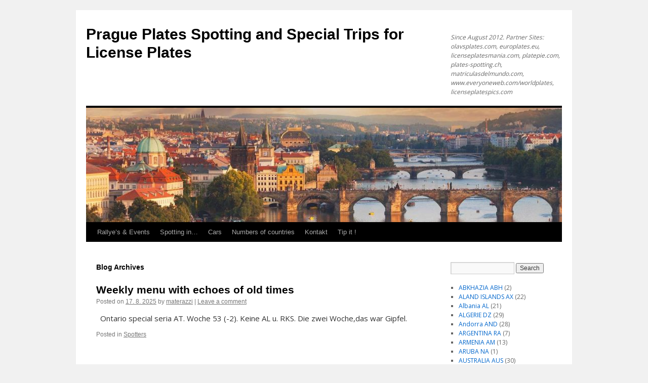

--- FILE ---
content_type: text/html; charset=UTF-8
request_url: https://plates-spotting.cz/country/canada/
body_size: 20292
content:
<!DOCTYPE html>
<html lang="en-GB">
<head>
<meta charset="UTF-8" />
<title>
Canada CDN | Countries | Prague Plates Spotting and Special Trips for License Plates	</title>
<link rel="profile" href="https://gmpg.org/xfn/11" />
<link rel="stylesheet" type="text/css" media="all" href="https://plates-spotting.cz/wp-content/themes/platesspot/style.css?ver=20250415" />
<link rel="pingback" href="https://plates-spotting.cz/xmlrpc.php">
<meta name='robots' content='max-image-preview:large' />
<link rel='dns-prefetch' href='//www.googletagmanager.com' />
<link rel="alternate" type="application/rss+xml" title="Prague Plates Spotting and Special Trips for License Plates &raquo; Feed" href="https://plates-spotting.cz/feed/" />
<link rel="alternate" type="application/rss+xml" title="Prague Plates Spotting and Special Trips for License Plates &raquo; Comments Feed" href="https://plates-spotting.cz/comments/feed/" />
<link rel="alternate" type="application/rss+xml" title="Prague Plates Spotting and Special Trips for License Plates &raquo; Canada CDN Country Feed" href="https://plates-spotting.cz/country/canada/feed/" />
<style id='wp-img-auto-sizes-contain-inline-css' type='text/css'>
img:is([sizes=auto i],[sizes^="auto," i]){contain-intrinsic-size:3000px 1500px}
/*# sourceURL=wp-img-auto-sizes-contain-inline-css */
</style>
<style id='wp-emoji-styles-inline-css' type='text/css'>

	img.wp-smiley, img.emoji {
		display: inline !important;
		border: none !important;
		box-shadow: none !important;
		height: 1em !important;
		width: 1em !important;
		margin: 0 0.07em !important;
		vertical-align: -0.1em !important;
		background: none !important;
		padding: 0 !important;
	}
/*# sourceURL=wp-emoji-styles-inline-css */
</style>
<style id='wp-block-library-inline-css' type='text/css'>
:root{--wp-block-synced-color:#7a00df;--wp-block-synced-color--rgb:122,0,223;--wp-bound-block-color:var(--wp-block-synced-color);--wp-editor-canvas-background:#ddd;--wp-admin-theme-color:#007cba;--wp-admin-theme-color--rgb:0,124,186;--wp-admin-theme-color-darker-10:#006ba1;--wp-admin-theme-color-darker-10--rgb:0,107,160.5;--wp-admin-theme-color-darker-20:#005a87;--wp-admin-theme-color-darker-20--rgb:0,90,135;--wp-admin-border-width-focus:2px}@media (min-resolution:192dpi){:root{--wp-admin-border-width-focus:1.5px}}.wp-element-button{cursor:pointer}:root .has-very-light-gray-background-color{background-color:#eee}:root .has-very-dark-gray-background-color{background-color:#313131}:root .has-very-light-gray-color{color:#eee}:root .has-very-dark-gray-color{color:#313131}:root .has-vivid-green-cyan-to-vivid-cyan-blue-gradient-background{background:linear-gradient(135deg,#00d084,#0693e3)}:root .has-purple-crush-gradient-background{background:linear-gradient(135deg,#34e2e4,#4721fb 50%,#ab1dfe)}:root .has-hazy-dawn-gradient-background{background:linear-gradient(135deg,#faaca8,#dad0ec)}:root .has-subdued-olive-gradient-background{background:linear-gradient(135deg,#fafae1,#67a671)}:root .has-atomic-cream-gradient-background{background:linear-gradient(135deg,#fdd79a,#004a59)}:root .has-nightshade-gradient-background{background:linear-gradient(135deg,#330968,#31cdcf)}:root .has-midnight-gradient-background{background:linear-gradient(135deg,#020381,#2874fc)}:root{--wp--preset--font-size--normal:16px;--wp--preset--font-size--huge:42px}.has-regular-font-size{font-size:1em}.has-larger-font-size{font-size:2.625em}.has-normal-font-size{font-size:var(--wp--preset--font-size--normal)}.has-huge-font-size{font-size:var(--wp--preset--font-size--huge)}.has-text-align-center{text-align:center}.has-text-align-left{text-align:left}.has-text-align-right{text-align:right}.has-fit-text{white-space:nowrap!important}#end-resizable-editor-section{display:none}.aligncenter{clear:both}.items-justified-left{justify-content:flex-start}.items-justified-center{justify-content:center}.items-justified-right{justify-content:flex-end}.items-justified-space-between{justify-content:space-between}.screen-reader-text{border:0;clip-path:inset(50%);height:1px;margin:-1px;overflow:hidden;padding:0;position:absolute;width:1px;word-wrap:normal!important}.screen-reader-text:focus{background-color:#ddd;clip-path:none;color:#444;display:block;font-size:1em;height:auto;left:5px;line-height:normal;padding:15px 23px 14px;text-decoration:none;top:5px;width:auto;z-index:100000}html :where(.has-border-color){border-style:solid}html :where([style*=border-top-color]){border-top-style:solid}html :where([style*=border-right-color]){border-right-style:solid}html :where([style*=border-bottom-color]){border-bottom-style:solid}html :where([style*=border-left-color]){border-left-style:solid}html :where([style*=border-width]){border-style:solid}html :where([style*=border-top-width]){border-top-style:solid}html :where([style*=border-right-width]){border-right-style:solid}html :where([style*=border-bottom-width]){border-bottom-style:solid}html :where([style*=border-left-width]){border-left-style:solid}html :where(img[class*=wp-image-]){height:auto;max-width:100%}:where(figure){margin:0 0 1em}html :where(.is-position-sticky){--wp-admin--admin-bar--position-offset:var(--wp-admin--admin-bar--height,0px)}@media screen and (max-width:600px){html :where(.is-position-sticky){--wp-admin--admin-bar--position-offset:0px}}

/*# sourceURL=wp-block-library-inline-css */
</style><style id='global-styles-inline-css' type='text/css'>
:root{--wp--preset--aspect-ratio--square: 1;--wp--preset--aspect-ratio--4-3: 4/3;--wp--preset--aspect-ratio--3-4: 3/4;--wp--preset--aspect-ratio--3-2: 3/2;--wp--preset--aspect-ratio--2-3: 2/3;--wp--preset--aspect-ratio--16-9: 16/9;--wp--preset--aspect-ratio--9-16: 9/16;--wp--preset--color--black: #000;--wp--preset--color--cyan-bluish-gray: #abb8c3;--wp--preset--color--white: #fff;--wp--preset--color--pale-pink: #f78da7;--wp--preset--color--vivid-red: #cf2e2e;--wp--preset--color--luminous-vivid-orange: #ff6900;--wp--preset--color--luminous-vivid-amber: #fcb900;--wp--preset--color--light-green-cyan: #7bdcb5;--wp--preset--color--vivid-green-cyan: #00d084;--wp--preset--color--pale-cyan-blue: #8ed1fc;--wp--preset--color--vivid-cyan-blue: #0693e3;--wp--preset--color--vivid-purple: #9b51e0;--wp--preset--color--blue: #0066cc;--wp--preset--color--medium-gray: #666;--wp--preset--color--light-gray: #f1f1f1;--wp--preset--gradient--vivid-cyan-blue-to-vivid-purple: linear-gradient(135deg,rgb(6,147,227) 0%,rgb(155,81,224) 100%);--wp--preset--gradient--light-green-cyan-to-vivid-green-cyan: linear-gradient(135deg,rgb(122,220,180) 0%,rgb(0,208,130) 100%);--wp--preset--gradient--luminous-vivid-amber-to-luminous-vivid-orange: linear-gradient(135deg,rgb(252,185,0) 0%,rgb(255,105,0) 100%);--wp--preset--gradient--luminous-vivid-orange-to-vivid-red: linear-gradient(135deg,rgb(255,105,0) 0%,rgb(207,46,46) 100%);--wp--preset--gradient--very-light-gray-to-cyan-bluish-gray: linear-gradient(135deg,rgb(238,238,238) 0%,rgb(169,184,195) 100%);--wp--preset--gradient--cool-to-warm-spectrum: linear-gradient(135deg,rgb(74,234,220) 0%,rgb(151,120,209) 20%,rgb(207,42,186) 40%,rgb(238,44,130) 60%,rgb(251,105,98) 80%,rgb(254,248,76) 100%);--wp--preset--gradient--blush-light-purple: linear-gradient(135deg,rgb(255,206,236) 0%,rgb(152,150,240) 100%);--wp--preset--gradient--blush-bordeaux: linear-gradient(135deg,rgb(254,205,165) 0%,rgb(254,45,45) 50%,rgb(107,0,62) 100%);--wp--preset--gradient--luminous-dusk: linear-gradient(135deg,rgb(255,203,112) 0%,rgb(199,81,192) 50%,rgb(65,88,208) 100%);--wp--preset--gradient--pale-ocean: linear-gradient(135deg,rgb(255,245,203) 0%,rgb(182,227,212) 50%,rgb(51,167,181) 100%);--wp--preset--gradient--electric-grass: linear-gradient(135deg,rgb(202,248,128) 0%,rgb(113,206,126) 100%);--wp--preset--gradient--midnight: linear-gradient(135deg,rgb(2,3,129) 0%,rgb(40,116,252) 100%);--wp--preset--font-size--small: 13px;--wp--preset--font-size--medium: 20px;--wp--preset--font-size--large: 36px;--wp--preset--font-size--x-large: 42px;--wp--preset--spacing--20: 0.44rem;--wp--preset--spacing--30: 0.67rem;--wp--preset--spacing--40: 1rem;--wp--preset--spacing--50: 1.5rem;--wp--preset--spacing--60: 2.25rem;--wp--preset--spacing--70: 3.38rem;--wp--preset--spacing--80: 5.06rem;--wp--preset--shadow--natural: 6px 6px 9px rgba(0, 0, 0, 0.2);--wp--preset--shadow--deep: 12px 12px 50px rgba(0, 0, 0, 0.4);--wp--preset--shadow--sharp: 6px 6px 0px rgba(0, 0, 0, 0.2);--wp--preset--shadow--outlined: 6px 6px 0px -3px rgb(255, 255, 255), 6px 6px rgb(0, 0, 0);--wp--preset--shadow--crisp: 6px 6px 0px rgb(0, 0, 0);}:where(.is-layout-flex){gap: 0.5em;}:where(.is-layout-grid){gap: 0.5em;}body .is-layout-flex{display: flex;}.is-layout-flex{flex-wrap: wrap;align-items: center;}.is-layout-flex > :is(*, div){margin: 0;}body .is-layout-grid{display: grid;}.is-layout-grid > :is(*, div){margin: 0;}:where(.wp-block-columns.is-layout-flex){gap: 2em;}:where(.wp-block-columns.is-layout-grid){gap: 2em;}:where(.wp-block-post-template.is-layout-flex){gap: 1.25em;}:where(.wp-block-post-template.is-layout-grid){gap: 1.25em;}.has-black-color{color: var(--wp--preset--color--black) !important;}.has-cyan-bluish-gray-color{color: var(--wp--preset--color--cyan-bluish-gray) !important;}.has-white-color{color: var(--wp--preset--color--white) !important;}.has-pale-pink-color{color: var(--wp--preset--color--pale-pink) !important;}.has-vivid-red-color{color: var(--wp--preset--color--vivid-red) !important;}.has-luminous-vivid-orange-color{color: var(--wp--preset--color--luminous-vivid-orange) !important;}.has-luminous-vivid-amber-color{color: var(--wp--preset--color--luminous-vivid-amber) !important;}.has-light-green-cyan-color{color: var(--wp--preset--color--light-green-cyan) !important;}.has-vivid-green-cyan-color{color: var(--wp--preset--color--vivid-green-cyan) !important;}.has-pale-cyan-blue-color{color: var(--wp--preset--color--pale-cyan-blue) !important;}.has-vivid-cyan-blue-color{color: var(--wp--preset--color--vivid-cyan-blue) !important;}.has-vivid-purple-color{color: var(--wp--preset--color--vivid-purple) !important;}.has-black-background-color{background-color: var(--wp--preset--color--black) !important;}.has-cyan-bluish-gray-background-color{background-color: var(--wp--preset--color--cyan-bluish-gray) !important;}.has-white-background-color{background-color: var(--wp--preset--color--white) !important;}.has-pale-pink-background-color{background-color: var(--wp--preset--color--pale-pink) !important;}.has-vivid-red-background-color{background-color: var(--wp--preset--color--vivid-red) !important;}.has-luminous-vivid-orange-background-color{background-color: var(--wp--preset--color--luminous-vivid-orange) !important;}.has-luminous-vivid-amber-background-color{background-color: var(--wp--preset--color--luminous-vivid-amber) !important;}.has-light-green-cyan-background-color{background-color: var(--wp--preset--color--light-green-cyan) !important;}.has-vivid-green-cyan-background-color{background-color: var(--wp--preset--color--vivid-green-cyan) !important;}.has-pale-cyan-blue-background-color{background-color: var(--wp--preset--color--pale-cyan-blue) !important;}.has-vivid-cyan-blue-background-color{background-color: var(--wp--preset--color--vivid-cyan-blue) !important;}.has-vivid-purple-background-color{background-color: var(--wp--preset--color--vivid-purple) !important;}.has-black-border-color{border-color: var(--wp--preset--color--black) !important;}.has-cyan-bluish-gray-border-color{border-color: var(--wp--preset--color--cyan-bluish-gray) !important;}.has-white-border-color{border-color: var(--wp--preset--color--white) !important;}.has-pale-pink-border-color{border-color: var(--wp--preset--color--pale-pink) !important;}.has-vivid-red-border-color{border-color: var(--wp--preset--color--vivid-red) !important;}.has-luminous-vivid-orange-border-color{border-color: var(--wp--preset--color--luminous-vivid-orange) !important;}.has-luminous-vivid-amber-border-color{border-color: var(--wp--preset--color--luminous-vivid-amber) !important;}.has-light-green-cyan-border-color{border-color: var(--wp--preset--color--light-green-cyan) !important;}.has-vivid-green-cyan-border-color{border-color: var(--wp--preset--color--vivid-green-cyan) !important;}.has-pale-cyan-blue-border-color{border-color: var(--wp--preset--color--pale-cyan-blue) !important;}.has-vivid-cyan-blue-border-color{border-color: var(--wp--preset--color--vivid-cyan-blue) !important;}.has-vivid-purple-border-color{border-color: var(--wp--preset--color--vivid-purple) !important;}.has-vivid-cyan-blue-to-vivid-purple-gradient-background{background: var(--wp--preset--gradient--vivid-cyan-blue-to-vivid-purple) !important;}.has-light-green-cyan-to-vivid-green-cyan-gradient-background{background: var(--wp--preset--gradient--light-green-cyan-to-vivid-green-cyan) !important;}.has-luminous-vivid-amber-to-luminous-vivid-orange-gradient-background{background: var(--wp--preset--gradient--luminous-vivid-amber-to-luminous-vivid-orange) !important;}.has-luminous-vivid-orange-to-vivid-red-gradient-background{background: var(--wp--preset--gradient--luminous-vivid-orange-to-vivid-red) !important;}.has-very-light-gray-to-cyan-bluish-gray-gradient-background{background: var(--wp--preset--gradient--very-light-gray-to-cyan-bluish-gray) !important;}.has-cool-to-warm-spectrum-gradient-background{background: var(--wp--preset--gradient--cool-to-warm-spectrum) !important;}.has-blush-light-purple-gradient-background{background: var(--wp--preset--gradient--blush-light-purple) !important;}.has-blush-bordeaux-gradient-background{background: var(--wp--preset--gradient--blush-bordeaux) !important;}.has-luminous-dusk-gradient-background{background: var(--wp--preset--gradient--luminous-dusk) !important;}.has-pale-ocean-gradient-background{background: var(--wp--preset--gradient--pale-ocean) !important;}.has-electric-grass-gradient-background{background: var(--wp--preset--gradient--electric-grass) !important;}.has-midnight-gradient-background{background: var(--wp--preset--gradient--midnight) !important;}.has-small-font-size{font-size: var(--wp--preset--font-size--small) !important;}.has-medium-font-size{font-size: var(--wp--preset--font-size--medium) !important;}.has-large-font-size{font-size: var(--wp--preset--font-size--large) !important;}.has-x-large-font-size{font-size: var(--wp--preset--font-size--x-large) !important;}
/*# sourceURL=global-styles-inline-css */
</style>

<style id='classic-theme-styles-inline-css' type='text/css'>
/*! This file is auto-generated */
.wp-block-button__link{color:#fff;background-color:#32373c;border-radius:9999px;box-shadow:none;text-decoration:none;padding:calc(.667em + 2px) calc(1.333em + 2px);font-size:1.125em}.wp-block-file__button{background:#32373c;color:#fff;text-decoration:none}
/*# sourceURL=/wp-includes/css/classic-themes.min.css */
</style>
<link rel='stylesheet' id='plyr-css-css' href='https://plates-spotting.cz/wp-content/plugins/easy-video-player/lib/plyr.css?ver=4d9064222680a217c64c3941d89402c2' type='text/css' media='all' />
<link rel='stylesheet' id='twentyten-css' href='https://plates-spotting.cz/wp-content/themes/twentyten/style.css?ver=4d9064222680a217c64c3941d89402c2' type='text/css' media='all' />
<link rel='stylesheet' id='platesspot-css' href='https://plates-spotting.cz/wp-content/themes/platesspot/style.css?ver=4d9064222680a217c64c3941d89402c2' type='text/css' media='all' />
<link rel='stylesheet' id='twentyten-block-style-css' href='https://plates-spotting.cz/wp-content/themes/twentyten/blocks.css?ver=20250220' type='text/css' media='all' />
<link rel='stylesheet' id='fancybox-css' href='https://plates-spotting.cz/wp-content/plugins/easy-fancybox/fancybox/1.5.4/jquery.fancybox.min.css?ver=4d9064222680a217c64c3941d89402c2' type='text/css' media='screen' />
<script type="text/javascript" id="plyr-js-js-extra">
/* <![CDATA[ */
var easy_video_player = {"plyr_iconUrl":"https://plates-spotting.cz/wp-content/plugins/easy-video-player/lib/plyr.svg","plyr_blankVideo":"https://plates-spotting.cz/wp-content/plugins/easy-video-player/lib/blank.mp4"};
//# sourceURL=plyr-js-js-extra
/* ]]> */
</script>
<script type="text/javascript" src="https://plates-spotting.cz/wp-content/plugins/easy-video-player/lib/plyr.js?ver=4d9064222680a217c64c3941d89402c2" id="plyr-js-js"></script>
<script type="text/javascript" src="https://plates-spotting.cz/wp-includes/js/jquery/jquery.min.js?ver=3.7.1" id="jquery-core-js"></script>
<script type="text/javascript" src="https://plates-spotting.cz/wp-includes/js/jquery/jquery-migrate.min.js?ver=3.4.1" id="jquery-migrate-js"></script>

<!-- Google tag (gtag.js) snippet added by Site Kit -->
<!-- Google Analytics snippet added by Site Kit -->
<script type="text/javascript" src="https://www.googletagmanager.com/gtag/js?id=GT-K8M2NVL7" id="google_gtagjs-js" async></script>
<script type="text/javascript" id="google_gtagjs-js-after">
/* <![CDATA[ */
window.dataLayer = window.dataLayer || [];function gtag(){dataLayer.push(arguments);}
gtag("set","linker",{"domains":["plates-spotting.cz"]});
gtag("js", new Date());
gtag("set", "developer_id.dZTNiMT", true);
gtag("config", "GT-K8M2NVL7");
 window._googlesitekit = window._googlesitekit || {}; window._googlesitekit.throttledEvents = []; window._googlesitekit.gtagEvent = (name, data) => { var key = JSON.stringify( { name, data } ); if ( !! window._googlesitekit.throttledEvents[ key ] ) { return; } window._googlesitekit.throttledEvents[ key ] = true; setTimeout( () => { delete window._googlesitekit.throttledEvents[ key ]; }, 5 ); gtag( "event", name, { ...data, event_source: "site-kit" } ); }; 
//# sourceURL=google_gtagjs-js-after
/* ]]> */
</script>
<link rel="https://api.w.org/" href="https://plates-spotting.cz/wp-json/" /><link rel="EditURI" type="application/rsd+xml" title="RSD" href="https://plates-spotting.cz/xmlrpc.php?rsd" />

<meta name="generator" content="Site Kit by Google 1.171.0" />
<!-- Google AdSense meta tags added by Site Kit -->
<meta name="google-adsense-platform-account" content="ca-host-pub-2644536267352236">
<meta name="google-adsense-platform-domain" content="sitekit.withgoogle.com">
<!-- End Google AdSense meta tags added by Site Kit -->

<link rel="stylesheet" href="https://plates-spotting.cz/wp-content/plugins/wassup/css/wassup-widget.css?ver=1.9.4.5" type="text/css" />
<script type="text/javascript">
//<![CDATA[
function wassup_get_screenres(){
	var screen_res = screen.width + " x " + screen.height;
	if(screen_res==" x ") screen_res=window.screen.width+" x "+window.screen.height;
	if(screen_res==" x ") screen_res=screen.availWidth+" x "+screen.availHeight;
	if (screen_res!=" x "){document.cookie = "wassup_screen_res37484afaf88f3254e6bc99bec72c1e1f=" + encodeURIComponent(screen_res)+ "; path=/; domain=" + document.domain;}
}
wassup_get_screenres();
//]]>
</script>		<style type="text/css" id="wp-custom-css">
			@import url('https://fonts.googleapis.com/css?family=Open+Sans:300,400,700&subset=latin-ext');

body, input, textarea, .page-title span, .pingback a.url {
    font-family: 'Open Sans', sans-serif;
}

#content, #content input, #content textarea {
    color: #333;
    font-size: 15px;
    line-height: 21px;
}		</style>
		</head>

<body class="archive tax-country term-canada term-12 wp-theme-twentyten wp-child-theme-platesspot">
<div id="wrapper" class="hfeed">
		<a href="#content" class="screen-reader-text skip-link">Skip to content</a>
	<div id="header">
		<div id="masthead">
			<div id="branding" role="banner">
								<div id="site-title">
					<span>
											<a href="https://plates-spotting.cz/" rel="home" >Prague Plates Spotting and Special Trips for License Plates</a>
					</span>
				</div>
				<div id="site-description">Since August 2012. Partner Sites: olavsplates.com, europlates.eu, licenseplatesmania.com, platepie.com, plates-spotting.ch, matriculasdelmundo.com, www.everyoneweb.com/worldplates, licenseplatespics.com</div>

				<img src="https://plates-spotting.cz/wp-content/uploads/2018/05/cropped-Prague-Czech-Republic.jpg" width="940" height="226" alt="Prague Plates Spotting and Special Trips for License Plates" srcset="https://plates-spotting.cz/wp-content/uploads/2018/05/cropped-Prague-Czech-Republic.jpg 940w, https://plates-spotting.cz/wp-content/uploads/2018/05/cropped-Prague-Czech-Republic-300x72.jpg 300w" sizes="(max-width: 940px) 100vw, 940px" decoding="async" fetchpriority="high" />			</div><!-- #branding -->

			<div id="access" role="navigation">
				<div class="menu-header"><ul id="menu-hlavni-menu" class="menu"><li id="menu-item-12163" class="menu-item menu-item-type-post_type menu-item-object-page menu-item-12163"><a href="https://plates-spotting.cz/rallyes/">Rallye&#8217;s &#038;  Events</a></li>
<li id="menu-item-12164" class="menu-item menu-item-type-post_type menu-item-object-page menu-item-12164"><a href="https://plates-spotting.cz/spotting-in/">Spotting in…</a></li>
<li id="menu-item-16680" class="menu-item menu-item-type-post_type menu-item-object-page menu-item-16680"><a href="https://plates-spotting.cz/cars/">Cars</a></li>
<li id="menu-item-16679" class="menu-item menu-item-type-post_type menu-item-object-page menu-item-16679"><a href="https://plates-spotting.cz/kontakt/">Numbers of countries</a></li>
<li id="menu-item-17187" class="menu-item menu-item-type-post_type menu-item-object-page menu-item-17187"><a href="https://plates-spotting.cz/kontakt-2/">Kontakt</a></li>
<li id="menu-item-17200" class="menu-item menu-item-type-post_type menu-item-object-page menu-item-17200"><a href="https://plates-spotting.cz/competitions-and-quizzes/">Tip it !</a></li>
</ul></div>			</div><!-- #access -->
		</div><!-- #masthead -->
	</div><!-- #header -->

	<div id="main">

		<div id="container">
			<div id="content" role="main">


			<h1 class="page-title">
			Blog Archives			</h1>


	<div id="nav-above" class="navigation">
		<div class="nav-previous"><a href="https://plates-spotting.cz/country/canada/page/2/" ><span class="meta-nav">&larr;</span> Older posts</a></div>
		<div class="nav-next"></div>
	</div><!-- #nav-above -->




			<div id="post-47305" class="post-47305 post type-post status-publish format-standard hentry category-spotters country-bahrain country-canada country-south-korea country-usa">
			<h2 class="entry-title"><a href="https://plates-spotting.cz/2025/08/weekly-menu-with-echoes-of-old-times/" rel="bookmark">Weekly menu with echoes of old times</a></h2>

			<div class="entry-meta">
				<span class="meta-prep meta-prep-author">Posted on</span> <a href="https://plates-spotting.cz/2025/08/weekly-menu-with-echoes-of-old-times/" title="16:48" rel="bookmark"><span class="entry-date">17. 8. 2025</span></a> <span class="meta-sep">by</span> <span class="author vcard"><a class="url fn n" href="https://plates-spotting.cz/author/materazzi/" title="View all posts by materazzi">materazzi</a></span>				<span class="meta-sep">|</span>
				<span class="comments-link"><a href="https://plates-spotting.cz/2025/08/weekly-menu-with-echoes-of-old-times/#respond">Leave a comment</a></span>
							</div><!-- .entry-meta -->

				<div class="entry-summary">
				<p>  Ontario special seria AT. Woche 53 (-2). Keine AL u. RKS. Die zwei Woche,das war Gipfel. &nbsp;</p>
			</div><!-- .entry-summary -->
	
			<div class="entry-utility">
									<span class="cat-links">
						<span class="entry-utility-prep entry-utility-prep-cat-links">Posted in</span> <a href="https://plates-spotting.cz/category/spotters/" rel="category tag">Spotters</a>					</span>
												<!-- span class="comments-link"><!-- ?php comments_popup_link( __( 'Leave a comment', 'twentyten' ), __( '1 Comment', 'twentyten' ), __( '% Comments', 'twentyten' ) ); ?></span>
				<!-- ?php edit_post_link( __( 'Edit', 'twentyten' ), '<span class="meta-sep">|</span> <span class="edit-link">', '</span>' ); ? -->
			</div><!-- .entry-utility -->
		</div><!-- #post-## -->

		
	


			<div id="post-44818" class="post-44818 post type-post status-publish format-standard hentry category-spotters country-canada country-emirates">
			<h2 class="entry-title"><a href="https://plates-spotting.cz/2024/11/one-more-test/" rel="bookmark">One more test</a></h2>

			<div class="entry-meta">
				<span class="meta-prep meta-prep-author">Posted on</span> <a href="https://plates-spotting.cz/2024/11/one-more-test/" title="17:17" rel="bookmark"><span class="entry-date">10. 11. 2024</span></a> <span class="meta-sep">by</span> <span class="author vcard"><a class="url fn n" href="https://plates-spotting.cz/author/materazzi/" title="View all posts by materazzi">materazzi</a></span>				<span class="meta-sep">|</span>
				<span class="comments-link"><a href="https://plates-spotting.cz/2024/11/one-more-test/#respond">Leave a comment</a></span>
							</div><!-- .entry-meta -->

				<div class="entry-summary">
				<p>So what could it be?                                         UAE Fujairah, PRG Premiere Domestic news: A &#8220;škodovka&#8221; got in our way Foreign news: BRICS &hellip; <a href="https://plates-spotting.cz/2024/11/one-more-test/">Continue reading <span class="meta-nav">&rarr;</span></a></p>
			</div><!-- .entry-summary -->
	
			<div class="entry-utility">
									<span class="cat-links">
						<span class="entry-utility-prep entry-utility-prep-cat-links">Posted in</span> <a href="https://plates-spotting.cz/category/spotters/" rel="category tag">Spotters</a>					</span>
												<!-- span class="comments-link"><!-- ?php comments_popup_link( __( 'Leave a comment', 'twentyten' ), __( '1 Comment', 'twentyten' ), __( '% Comments', 'twentyten' ) ); ?></span>
				<!-- ?php edit_post_link( __( 'Edit', 'twentyten' ), '<span class="meta-sep">|</span> <span class="edit-link">', '</span>' ); ? -->
			</div><!-- .entry-utility -->
		</div><!-- #post-## -->

		
	


			<div id="post-30738" class="post-30738 post type-post status-publish format-standard hentry category-spotters country-canada">
			<h2 class="entry-title"><a href="https://plates-spotting.cz/2021/01/records-fell-nice-and-cannes/" rel="bookmark">Records fell. Nice and Cannes.</a></h2>

			<div class="entry-meta">
				<span class="meta-prep meta-prep-author">Posted on</span> <a href="https://plates-spotting.cz/2021/01/records-fell-nice-and-cannes/" title="20:30" rel="bookmark"><span class="entry-date">31. 1. 2021</span></a> <span class="meta-sep">by</span> <span class="author vcard"><a class="url fn n" href="https://plates-spotting.cz/author/materazzi/" title="View all posts by materazzi">materazzi</a></span>				<span class="meta-sep">|</span>
				<span class="comments-link"><a href="https://plates-spotting.cz/2021/01/records-fell-nice-and-cannes/#respond">Leave a comment</a></span>
							</div><!-- .entry-meta -->

				<div class="entry-summary">
				<p>                                  Certainly a generous sponsor of the Russian Cathedral in Nice. A total of 23. MD, HR, SRB, BIH, A and TN- exclusively in &hellip; <a href="https://plates-spotting.cz/2021/01/records-fell-nice-and-cannes/">Continue reading <span class="meta-nav">&rarr;</span></a></p>
			</div><!-- .entry-summary -->
	
			<div class="entry-utility">
									<span class="cat-links">
						<span class="entry-utility-prep entry-utility-prep-cat-links">Posted in</span> <a href="https://plates-spotting.cz/category/spotters/" rel="category tag">Spotters</a>					</span>
												<!-- span class="comments-link"><!-- ?php comments_popup_link( __( 'Leave a comment', 'twentyten' ), __( '1 Comment', 'twentyten' ), __( '% Comments', 'twentyten' ) ); ?></span>
				<!-- ?php edit_post_link( __( 'Edit', 'twentyten' ), '<span class="meta-sep">|</span> <span class="edit-link">', '</span>' ); ? -->
			</div><!-- .entry-utility -->
		</div><!-- #post-## -->

		
	


			<div id="post-30131" class="post-30131 post type-post status-publish format-standard hentry category-spotters country-canada country-lituaen">
			<h2 class="entry-title"><a href="https://plates-spotting.cz/2020/12/cannes/" rel="bookmark">Cannes!!!</a></h2>

			<div class="entry-meta">
				<span class="meta-prep meta-prep-author">Posted on</span> <a href="https://plates-spotting.cz/2020/12/cannes/" title="20:35" rel="bookmark"><span class="entry-date">31. 12. 2020</span></a> <span class="meta-sep">by</span> <span class="author vcard"><a class="url fn n" href="https://plates-spotting.cz/author/materazzi/" title="View all posts by materazzi">materazzi</a></span>				<span class="meta-sep">|</span>
				<span class="comments-link"><a href="https://plates-spotting.cz/2020/12/cannes/#respond">Leave a comment</a></span>
							</div><!-- .entry-meta -->

				<div class="entry-summary">
				<p>It is said that a bad start is better than a bad end. But he and the start were great. I didn&#8217;t even get to the sea and Canada. And next Kuwaits.                    &hellip; <a href="https://plates-spotting.cz/2020/12/cannes/">Continue reading <span class="meta-nav">&rarr;</span></a></p>
			</div><!-- .entry-summary -->
	
			<div class="entry-utility">
									<span class="cat-links">
						<span class="entry-utility-prep entry-utility-prep-cat-links">Posted in</span> <a href="https://plates-spotting.cz/category/spotters/" rel="category tag">Spotters</a>					</span>
												<!-- span class="comments-link"><!-- ?php comments_popup_link( __( 'Leave a comment', 'twentyten' ), __( '1 Comment', 'twentyten' ), __( '% Comments', 'twentyten' ) ); ?></span>
				<!-- ?php edit_post_link( __( 'Edit', 'twentyten' ), '<span class="meta-sep">|</span> <span class="edit-link">', '</span>' ); ? -->
			</div><!-- .entry-utility -->
		</div><!-- #post-## -->

		
	


			<div id="post-28175" class="post-28175 post type-post status-publish format-standard hentry category-spotters country-canada">
			<h2 class="entry-title"><a href="https://plates-spotting.cz/2020/05/czechia-in-disintegration-madness/" rel="bookmark">Czechia in release madness</a></h2>

			<div class="entry-meta">
				<span class="meta-prep meta-prep-author">Posted on</span> <a href="https://plates-spotting.cz/2020/05/czechia-in-disintegration-madness/" title="20:24" rel="bookmark"><span class="entry-date">3. 5. 2020</span></a> <span class="meta-sep">by</span> <span class="author vcard"><a class="url fn n" href="https://plates-spotting.cz/author/materazzi/" title="View all posts by materazzi">materazzi</a></span>				<span class="meta-sep">|</span>
				<span class="comments-link"><a href="https://plates-spotting.cz/2020/05/czechia-in-disintegration-madness/#respond">Leave a comment</a></span>
							</div><!-- .entry-meta -->

				<div class="entry-summary">
				<p>What was it all for ?! Now, in the middle of the road, we are leaving everything under pressure from the media. Those proud times of belonging to win. Now we can only believe that people will have common sense &hellip; <a href="https://plates-spotting.cz/2020/05/czechia-in-disintegration-madness/">Continue reading <span class="meta-nav">&rarr;</span></a></p>
			</div><!-- .entry-summary -->
	
			<div class="entry-utility">
									<span class="cat-links">
						<span class="entry-utility-prep entry-utility-prep-cat-links">Posted in</span> <a href="https://plates-spotting.cz/category/spotters/" rel="category tag">Spotters</a>					</span>
												<!-- span class="comments-link"><!-- ?php comments_popup_link( __( 'Leave a comment', 'twentyten' ), __( '1 Comment', 'twentyten' ), __( '% Comments', 'twentyten' ) ); ?></span>
				<!-- ?php edit_post_link( __( 'Edit', 'twentyten' ), '<span class="meta-sep">|</span> <span class="edit-link">', '</span>' ); ? -->
			</div><!-- .entry-utility -->
		</div><!-- #post-## -->

		
	


			<div id="post-27684" class="post-27684 post type-post status-publish format-standard hentry category-spotters country-canada">
			<h2 class="entry-title"><a href="https://plates-spotting.cz/2020/02/surprising-nice-41/" rel="bookmark">Surprising Nice- 41</a></h2>

			<div class="entry-meta">
				<span class="meta-prep meta-prep-author">Posted on</span> <a href="https://plates-spotting.cz/2020/02/surprising-nice-41/" title="21:26" rel="bookmark"><span class="entry-date">9. 2. 2020</span></a> <span class="meta-sep">by</span> <span class="author vcard"><a class="url fn n" href="https://plates-spotting.cz/author/materazzi/" title="View all posts by materazzi">materazzi</a></span>				<span class="meta-sep">|</span>
				<span class="comments-link"><a href="https://plates-spotting.cz/2020/02/surprising-nice-41/#respond">Leave a comment</a></span>
							</div><!-- .entry-meta -->

				<div class="entry-summary">
				<p>Cathédralle Russe, Nice. Z knihy Tomáše Poláčka Stop. Rus s velkou toyotou bere Tomáše stovky km Sibiří. Rus mu říká: &#8220;Já vím, že si o nás myslíte, že jsme opilí medvědi. My zase o vás, že jste kamenná srdce.&#8221; Naprosto &hellip; <a href="https://plates-spotting.cz/2020/02/surprising-nice-41/">Continue reading <span class="meta-nav">&rarr;</span></a></p>
			</div><!-- .entry-summary -->
	
			<div class="entry-utility">
									<span class="cat-links">
						<span class="entry-utility-prep entry-utility-prep-cat-links">Posted in</span> <a href="https://plates-spotting.cz/category/spotters/" rel="category tag">Spotters</a>					</span>
												<!-- span class="comments-link"><!-- ?php comments_popup_link( __( 'Leave a comment', 'twentyten' ), __( '1 Comment', 'twentyten' ), __( '% Comments', 'twentyten' ) ); ?></span>
				<!-- ?php edit_post_link( __( 'Edit', 'twentyten' ), '<span class="meta-sep">|</span> <span class="edit-link">', '</span>' ); ? -->
			</div><!-- .entry-utility -->
		</div><!-- #post-## -->

		
	


			<div id="post-27506" class="post-27506 post type-post status-publish format-standard hentry category-spotters country-canada country-danemark">
			<h2 class="entry-title"><a href="https://plates-spotting.cz/2020/02/the-youkonian-reindeer-sled-was-not-enough/" rel="bookmark">The Youkonian reindeer sled was not enough</a></h2>

			<div class="entry-meta">
				<span class="meta-prep meta-prep-author">Posted on</span> <a href="https://plates-spotting.cz/2020/02/the-youkonian-reindeer-sled-was-not-enough/" title="20:16" rel="bookmark"><span class="entry-date">1. 2. 2020</span></a> <span class="meta-sep">by</span> <span class="author vcard"><a class="url fn n" href="https://plates-spotting.cz/author/materazzi/" title="View all posts by materazzi">materazzi</a></span>				<span class="meta-sep">|</span>
				<span class="comments-link"><a href="https://plates-spotting.cz/2020/02/the-youkonian-reindeer-sled-was-not-enough/#respond">Leave a comment</a></span>
							</div><!-- .entry-meta -->

				<div class="entry-summary">
				<p>   Rare E CD and extremly rare DK Export. My 2th.                                                            &hellip; <a href="https://plates-spotting.cz/2020/02/the-youkonian-reindeer-sled-was-not-enough/">Continue reading <span class="meta-nav">&rarr;</span></a></p>
			</div><!-- .entry-summary -->
	
			<div class="entry-utility">
									<span class="cat-links">
						<span class="entry-utility-prep entry-utility-prep-cat-links">Posted in</span> <a href="https://plates-spotting.cz/category/spotters/" rel="category tag">Spotters</a>					</span>
												<!-- span class="comments-link"><!-- ?php comments_popup_link( __( 'Leave a comment', 'twentyten' ), __( '1 Comment', 'twentyten' ), __( '% Comments', 'twentyten' ) ); ?></span>
				<!-- ?php edit_post_link( __( 'Edit', 'twentyten' ), '<span class="meta-sep">|</span> <span class="edit-link">', '</span>' ); ? -->
			</div><!-- .entry-utility -->
		</div><!-- #post-## -->

		
	


			<div id="post-23581" class="post-23581 post type-post status-publish format-standard hentry category-spotters country-canada country-isle-of-jersey country-japan country-usa">
			<h2 class="entry-title"><a href="https://plates-spotting.cz/2019/05/1000-miglia-2019/" rel="bookmark">1000 Miglia 2019</a></h2>

			<div class="entry-meta">
				<span class="meta-prep meta-prep-author">Posted on</span> <a href="https://plates-spotting.cz/2019/05/1000-miglia-2019/" title="21:21" rel="bookmark"><span class="entry-date">14. 5. 2019</span></a> <span class="meta-sep">by</span> <span class="author vcard"><a class="url fn n" href="https://plates-spotting.cz/author/materazzi/" title="View all posts by materazzi">materazzi</a></span>				<span class="meta-sep">|</span>
				<span class="comments-link"><a href="https://plates-spotting.cz/2019/05/1000-miglia-2019/#comments">4 Comments</a></span>
							</div><!-- .entry-meta -->

				<div class="entry-summary">
				<p>I&#8217;m reporting from the center of the action. Starts the most famous race- 1000 Miglia Italia . So part one to Alltime Premiere.                                      &hellip; <a href="https://plates-spotting.cz/2019/05/1000-miglia-2019/">Continue reading <span class="meta-nav">&rarr;</span></a></p>
			</div><!-- .entry-summary -->
	
			<div class="entry-utility">
									<span class="cat-links">
						<span class="entry-utility-prep entry-utility-prep-cat-links">Posted in</span> <a href="https://plates-spotting.cz/category/spotters/" rel="category tag">Spotters</a>					</span>
												<!-- span class="comments-link"><!-- ?php comments_popup_link( __( 'Leave a comment', 'twentyten' ), __( '1 Comment', 'twentyten' ), __( '% Comments', 'twentyten' ) ); ?></span>
				<!-- ?php edit_post_link( __( 'Edit', 'twentyten' ), '<span class="meta-sep">|</span> <span class="edit-link">', '</span>' ); ? -->
			</div><!-- .entry-utility -->
		</div><!-- #post-## -->

		
	


			<div id="post-19748" class="post-19748 post type-post status-publish format-standard hentry category-spotters country-canada country-gruzia country-san-marino country-usa">
			<h2 class="entry-title"><a href="https://plates-spotting.cz/2018/10/harder-it-can-not-be/" rel="bookmark">Harder it can not be</a></h2>

			<div class="entry-meta">
				<span class="meta-prep meta-prep-author">Posted on</span> <a href="https://plates-spotting.cz/2018/10/harder-it-can-not-be/" title="12:09" rel="bookmark"><span class="entry-date">8. 10. 2018</span></a> <span class="meta-sep">by</span> <span class="author vcard"><a class="url fn n" href="https://plates-spotting.cz/author/materazzi/" title="View all posts by materazzi">materazzi</a></span>				<span class="meta-sep">|</span>
				<span class="comments-link"><a href="https://plates-spotting.cz/2018/10/harder-it-can-not-be/#comments">8 Comments</a></span>
							</div><!-- .entry-meta -->

				<div class="entry-summary">
				<p>Removed LP at the back, an front half a meter in the bush, camp I can not access. A font similar to Nepal written: www.jacksonsendeavour.com. So I call Alessio. What is it? After a few minutes. As CDN. I&#8217;m still &hellip; <a href="https://plates-spotting.cz/2018/10/harder-it-can-not-be/">Continue reading <span class="meta-nav">&rarr;</span></a></p>
			</div><!-- .entry-summary -->
	
			<div class="entry-utility">
									<span class="cat-links">
						<span class="entry-utility-prep entry-utility-prep-cat-links">Posted in</span> <a href="https://plates-spotting.cz/category/spotters/" rel="category tag">Spotters</a>					</span>
												<!-- span class="comments-link"><!-- ?php comments_popup_link( __( 'Leave a comment', 'twentyten' ), __( '1 Comment', 'twentyten' ), __( '% Comments', 'twentyten' ) ); ?></span>
				<!-- ?php edit_post_link( __( 'Edit', 'twentyten' ), '<span class="meta-sep">|</span> <span class="edit-link">', '</span>' ); ? -->
			</div><!-- .entry-utility -->
		</div><!-- #post-## -->

		
	


			<div id="post-19446" class="post-19446 post type-post status-publish format-standard hentry category-spotters country-albania country-canada country-china country-monte-negro country-slovenia">
			<h2 class="entry-title"><a href="https://plates-spotting.cz/2018/09/intuition-told-me-to-stay-here/" rel="bookmark">Intuition told me to stay here</a></h2>

			<div class="entry-meta">
				<span class="meta-prep meta-prep-author">Posted on</span> <a href="https://plates-spotting.cz/2018/09/intuition-told-me-to-stay-here/" title="11:57" rel="bookmark"><span class="entry-date">24. 9. 2018</span></a> <span class="meta-sep">by</span> <span class="author vcard"><a class="url fn n" href="https://plates-spotting.cz/author/materazzi/" title="View all posts by materazzi">materazzi</a></span>				<span class="meta-sep">|</span>
				<span class="comments-link"><a href="https://plates-spotting.cz/2018/09/intuition-told-me-to-stay-here/#respond">Leave a comment</a></span>
							</div><!-- .entry-meta -->

				<div class="entry-summary">
				<p>and during 2 Saturday hours  after sprint                                                                   &hellip; <a href="https://plates-spotting.cz/2018/09/intuition-told-me-to-stay-here/">Continue reading <span class="meta-nav">&rarr;</span></a></p>
			</div><!-- .entry-summary -->
	
			<div class="entry-utility">
									<span class="cat-links">
						<span class="entry-utility-prep entry-utility-prep-cat-links">Posted in</span> <a href="https://plates-spotting.cz/category/spotters/" rel="category tag">Spotters</a>					</span>
												<!-- span class="comments-link"><!-- ?php comments_popup_link( __( 'Leave a comment', 'twentyten' ), __( '1 Comment', 'twentyten' ), __( '% Comments', 'twentyten' ) ); ?></span>
				<!-- ?php edit_post_link( __( 'Edit', 'twentyten' ), '<span class="meta-sep">|</span> <span class="edit-link">', '</span>' ); ? -->
			</div><!-- .entry-utility -->
		</div><!-- #post-## -->

		
	


			<div id="post-18403" class="post-18403 post type-post status-publish format-standard hentry category-spotters country-canada country-china">
			<h2 class="entry-title"><a href="https://plates-spotting.cz/2018/07/report-about-normal/" rel="bookmark">Report about normal</a></h2>

			<div class="entry-meta">
				<span class="meta-prep meta-prep-author">Posted on</span> <a href="https://plates-spotting.cz/2018/07/report-about-normal/" title="12:29" rel="bookmark"><span class="entry-date">23. 7. 2018</span></a> <span class="meta-sep">by</span> <span class="author vcard"><a class="url fn n" href="https://plates-spotting.cz/author/materazzi/" title="View all posts by materazzi">materazzi</a></span>				<span class="meta-sep">|</span>
				<span class="comments-link"><a href="https://plates-spotting.cz/2018/07/report-about-normal/#comments">8 Comments</a></span>
							</div><!-- .entry-meta -->

				<div class="entry-summary">
				<p>Canada CDN                                                                              &hellip; <a href="https://plates-spotting.cz/2018/07/report-about-normal/">Continue reading <span class="meta-nav">&rarr;</span></a></p>
			</div><!-- .entry-summary -->
	
			<div class="entry-utility">
									<span class="cat-links">
						<span class="entry-utility-prep entry-utility-prep-cat-links">Posted in</span> <a href="https://plates-spotting.cz/category/spotters/" rel="category tag">Spotters</a>					</span>
												<!-- span class="comments-link"><!-- ?php comments_popup_link( __( 'Leave a comment', 'twentyten' ), __( '1 Comment', 'twentyten' ), __( '% Comments', 'twentyten' ) ); ?></span>
				<!-- ?php edit_post_link( __( 'Edit', 'twentyten' ), '<span class="meta-sep">|</span> <span class="edit-link">', '</span>' ); ? -->
			</div><!-- .entry-utility -->
		</div><!-- #post-## -->

		
	


			<div id="post-18304" class="post-18304 post type-post status-publish format-standard hentry category-spotters country-algerie country-canada country-kurdistan-irq country-kazachstan country-morocco">
			<h2 class="entry-title"><a href="https://plates-spotting.cz/2018/07/on-monday-prg-blogtime-premiere/" rel="bookmark">Weekend: Tedium was definitely not ,on the throne  Iraq</a></h2>

			<div class="entry-meta">
				<span class="meta-prep meta-prep-author">Posted on</span> <a href="https://plates-spotting.cz/2018/07/on-monday-prg-blogtime-premiere/" title="20:55" rel="bookmark"><span class="entry-date">15. 7. 2018</span></a> <span class="meta-sep">by</span> <span class="author vcard"><a class="url fn n" href="https://plates-spotting.cz/author/materazzi/" title="View all posts by materazzi">materazzi</a></span>				<span class="meta-sep">|</span>
				<span class="comments-link"><a href="https://plates-spotting.cz/2018/07/on-monday-prg-blogtime-premiere/#comments">14 Comments</a></span>
							</div><!-- .entry-meta -->

				<div class="entry-summary">
				<p>Iraq IRQ as 76th 2018, blogtime PRG Premiere , achieved in the alley of the old town                                                                                                                   &hellip; <a href="https://plates-spotting.cz/2018/07/on-monday-prg-blogtime-premiere/">Continue reading <span class="meta-nav">&rarr;</span></a></p>
			</div><!-- .entry-summary -->
	
			<div class="entry-utility">
									<span class="cat-links">
						<span class="entry-utility-prep entry-utility-prep-cat-links">Posted in</span> <a href="https://plates-spotting.cz/category/spotters/" rel="category tag">Spotters</a>					</span>
												<!-- span class="comments-link"><!-- ?php comments_popup_link( __( 'Leave a comment', 'twentyten' ), __( '1 Comment', 'twentyten' ), __( '% Comments', 'twentyten' ) ); ?></span>
				<!-- ?php edit_post_link( __( 'Edit', 'twentyten' ), '<span class="meta-sep">|</span> <span class="edit-link">', '</span>' ); ? -->
			</div><!-- .entry-utility -->
		</div><!-- #post-## -->

		
	


			<div id="post-17469" class="post-17469 post type-post status-publish format-standard hentry category-spotters country-algerie country-canada">
			<h2 class="entry-title"><a href="https://plates-spotting.cz/2018/05/night-wolves-drove-through-prague/" rel="bookmark">Night wolves drove through Prague</a></h2>

			<div class="entry-meta">
				<span class="meta-prep meta-prep-author">Posted on</span> <a href="https://plates-spotting.cz/2018/05/night-wolves-drove-through-prague/" title="12:42" rel="bookmark"><span class="entry-date">9. 5. 2018</span></a> <span class="meta-sep">by</span> <span class="author vcard"><a class="url fn n" href="https://plates-spotting.cz/author/materazzi/" title="View all posts by materazzi">materazzi</a></span>				<span class="meta-sep">|</span>
				<span class="comments-link"><a href="https://plates-spotting.cz/2018/05/night-wolves-drove-through-prague/#comments">4 Comments</a></span>
							</div><!-- .entry-meta -->

				<div class="entry-summary">
				<p>     Canada CDN moto premiere British Columbia    Algier DZ            BG temporary                   For Alessio and co. superferrari TdF and more                                           &hellip; <a href="https://plates-spotting.cz/2018/05/night-wolves-drove-through-prague/">Continue reading <span class="meta-nav">&rarr;</span></a></p>
			</div><!-- .entry-summary -->
	
			<div class="entry-utility">
									<span class="cat-links">
						<span class="entry-utility-prep entry-utility-prep-cat-links">Posted in</span> <a href="https://plates-spotting.cz/category/spotters/" rel="category tag">Spotters</a>					</span>
												<!-- span class="comments-link"><!-- ?php comments_popup_link( __( 'Leave a comment', 'twentyten' ), __( '1 Comment', 'twentyten' ), __( '% Comments', 'twentyten' ) ); ?></span>
				<!-- ?php edit_post_link( __( 'Edit', 'twentyten' ), '<span class="meta-sep">|</span> <span class="edit-link">', '</span>' ); ? -->
			</div><!-- .entry-utility -->
		</div><!-- #post-## -->

		
	


			<div id="post-17123" class="post-17123 post type-post status-publish format-standard has-post-thumbnail hentry category-spotters country-algerie country-canada country-france">
			<h2 class="entry-title"><a href="https://plates-spotting.cz/2018/04/easter-2018/" rel="bookmark">Easter 2018</a></h2>

			<div class="entry-meta">
				<span class="meta-prep meta-prep-author">Posted on</span> <a href="https://plates-spotting.cz/2018/04/easter-2018/" title="12:27" rel="bookmark"><span class="entry-date">2. 4. 2018</span></a> <span class="meta-sep">by</span> <span class="author vcard"><a class="url fn n" href="https://plates-spotting.cz/author/materazzi/" title="View all posts by materazzi">materazzi</a></span>				<span class="meta-sep">|</span>
				<span class="comments-link"><a href="https://plates-spotting.cz/2018/04/easter-2018/#respond">Leave a comment</a></span>
							</div><!-- .entry-meta -->

				<div class="entry-summary">
				<p>Algier DZ                                                               Canada CDN           &hellip; <a href="https://plates-spotting.cz/2018/04/easter-2018/">Continue reading <span class="meta-nav">&rarr;</span></a></p>
			</div><!-- .entry-summary -->
	
			<div class="entry-utility">
									<span class="cat-links">
						<span class="entry-utility-prep entry-utility-prep-cat-links">Posted in</span> <a href="https://plates-spotting.cz/category/spotters/" rel="category tag">Spotters</a>					</span>
												<!-- span class="comments-link"><!-- ?php comments_popup_link( __( 'Leave a comment', 'twentyten' ), __( '1 Comment', 'twentyten' ), __( '% Comments', 'twentyten' ) ); ?></span>
				<!-- ?php edit_post_link( __( 'Edit', 'twentyten' ), '<span class="meta-sep">|</span> <span class="edit-link">', '</span>' ); ? -->
			</div><!-- .entry-utility -->
		</div><!-- #post-## -->

		
	


			<div id="post-16206" class="post-16206 post type-post status-publish format-standard hentry category-spotters country-canada">
			<h2 class="entry-title"><a href="https://plates-spotting.cz/2018/02/pictures-from-the-weekly-overview-will-follow/" rel="bookmark">Back on the ground</a></h2>

			<div class="entry-meta">
				<span class="meta-prep meta-prep-author">Posted on</span> <a href="https://plates-spotting.cz/2018/02/pictures-from-the-weekly-overview-will-follow/" title="14:40" rel="bookmark"><span class="entry-date">5. 2. 2018</span></a> <span class="meta-sep">by</span> <span class="author vcard"><a class="url fn n" href="https://plates-spotting.cz/author/materazzi/" title="View all posts by materazzi">materazzi</a></span>				<span class="meta-sep">|</span>
				<span class="comments-link"><a href="https://plates-spotting.cz/2018/02/pictures-from-the-weekly-overview-will-follow/#comments">3 Comments</a></span>
							</div><!-- .entry-meta -->

				<div class="entry-summary">
				<p>Es waren 45 Länder zu sehen. Mit deutliche Unterstützung von GE am Montag.              Im PRG dann noch ein Fisch dazu. Und das Fisch war Canada CDN,rare Alberta.                                                           &hellip; <a href="https://plates-spotting.cz/2018/02/pictures-from-the-weekly-overview-will-follow/">Continue reading <span class="meta-nav">&rarr;</span></a></p>
			</div><!-- .entry-summary -->
	
			<div class="entry-utility">
									<span class="cat-links">
						<span class="entry-utility-prep entry-utility-prep-cat-links">Posted in</span> <a href="https://plates-spotting.cz/category/spotters/" rel="category tag">Spotters</a>					</span>
												<!-- span class="comments-link"><!-- ?php comments_popup_link( __( 'Leave a comment', 'twentyten' ), __( '1 Comment', 'twentyten' ), __( '% Comments', 'twentyten' ) ); ?></span>
				<!-- ?php edit_post_link( __( 'Edit', 'twentyten' ), '<span class="meta-sep">|</span> <span class="edit-link">', '</span>' ); ? -->
			</div><!-- .entry-utility -->
		</div><!-- #post-## -->

		
	


			<div id="post-14256" class="post-14256 post type-post status-publish format-standard hentry category-spotters country-canada">
			<h2 class="entry-title"><a href="https://plates-spotting.cz/2017/09/while-the-www-was-standing-a-new-state-emerged-84th-2017/" rel="bookmark">While the www was standing, a new state emerged. 84th 2017!</a></h2>

			<div class="entry-meta">
				<span class="meta-prep meta-prep-author">Posted on</span> <a href="https://plates-spotting.cz/2017/09/while-the-www-was-standing-a-new-state-emerged-84th-2017/" title="12:08" rel="bookmark"><span class="entry-date">22. 9. 2017</span></a> <span class="meta-sep">by</span> <span class="author vcard"><a class="url fn n" href="https://plates-spotting.cz/author/materazzi/" title="View all posts by materazzi">materazzi</a></span>				<span class="meta-sep">|</span>
				<span class="comments-link"><a href="https://plates-spotting.cz/2017/09/while-the-www-was-standing-a-new-state-emerged-84th-2017/#comments">8 Comments</a></span>
							</div><!-- .entry-meta -->

				<div class="entry-summary">
				<p>So first a few pictures a week.                                                                                                          Canada CDN                       AM is back                                                                                          Week of Tennis. Also Mc Enroe and Isner is here.    McE is paying for a&#8221;bad and unloving boy&#8221;. Getting his signature was for starspotters like Nepal for &hellip; <a href="https://plates-spotting.cz/2017/09/while-the-www-was-standing-a-new-state-emerged-84th-2017/">Continue reading <span class="meta-nav">&rarr;</span></a></p>
			</div><!-- .entry-summary -->
	
			<div class="entry-utility">
									<span class="cat-links">
						<span class="entry-utility-prep entry-utility-prep-cat-links">Posted in</span> <a href="https://plates-spotting.cz/category/spotters/" rel="category tag">Spotters</a>					</span>
												<!-- span class="comments-link"><!-- ?php comments_popup_link( __( 'Leave a comment', 'twentyten' ), __( '1 Comment', 'twentyten' ), __( '% Comments', 'twentyten' ) ); ?></span>
				<!-- ?php edit_post_link( __( 'Edit', 'twentyten' ), '<span class="meta-sep">|</span> <span class="edit-link">', '</span>' ); ? -->
			</div><!-- .entry-utility -->
		</div><!-- #post-## -->

		
	


			<div id="post-13859" class="post-13859 post type-post status-publish format-standard hentry category-spotters country-algerie country-canada country-china country-kazachstan country-malta country-south-korea">
			<h2 class="entry-title"><a href="https://plates-spotting.cz/2017/08/ok-but-where-are-they-ausirgbggbzgbm-and-all-this-expedition/" rel="bookmark">OK. But where are they AUS,IR,GBG,GBZ,GBM and all this expedition?</a></h2>

			<div class="entry-meta">
				<span class="meta-prep meta-prep-author">Posted on</span> <a href="https://plates-spotting.cz/2017/08/ok-but-where-are-they-ausirgbggbzgbm-and-all-this-expedition/" title="13:15" rel="bookmark"><span class="entry-date">17. 8. 2017</span></a> <span class="meta-sep">by</span> <span class="author vcard"><a class="url fn n" href="https://plates-spotting.cz/author/materazzi/" title="View all posts by materazzi">materazzi</a></span>				<span class="meta-sep">|</span>
				<span class="comments-link"><a href="https://plates-spotting.cz/2017/08/ok-but-where-are-they-ausirgbggbzgbm-and-all-this-expedition/#comments">4 Comments</a></span>
							</div><!-- .entry-meta -->

				<div class="entry-summary">
				<p>South Korea ROK                                                                             &hellip; <a href="https://plates-spotting.cz/2017/08/ok-but-where-are-they-ausirgbggbzgbm-and-all-this-expedition/">Continue reading <span class="meta-nav">&rarr;</span></a></p>
			</div><!-- .entry-summary -->
	
			<div class="entry-utility">
									<span class="cat-links">
						<span class="entry-utility-prep entry-utility-prep-cat-links">Posted in</span> <a href="https://plates-spotting.cz/category/spotters/" rel="category tag">Spotters</a>					</span>
												<!-- span class="comments-link"><!-- ?php comments_popup_link( __( 'Leave a comment', 'twentyten' ), __( '1 Comment', 'twentyten' ), __( '% Comments', 'twentyten' ) ); ?></span>
				<!-- ?php edit_post_link( __( 'Edit', 'twentyten' ), '<span class="meta-sep">|</span> <span class="edit-link">', '</span>' ); ? -->
			</div><!-- .entry-utility -->
		</div><!-- #post-## -->

		
	


			<div id="post-13427" class="post-13427 post type-post status-publish format-standard hentry category-spotters country-canada country-cd country-china country-hungary country-lybia">
			<h2 class="entry-title"><a href="https://plates-spotting.cz/2017/07/a-week-of-crazy-license-plates/" rel="bookmark">A week of crazy license plates</a></h2>

			<div class="entry-meta">
				<span class="meta-prep meta-prep-author">Posted on</span> <a href="https://plates-spotting.cz/2017/07/a-week-of-crazy-license-plates/" title="12:39" rel="bookmark"><span class="entry-date">17. 7. 2017</span></a> <span class="meta-sep">by</span> <span class="author vcard"><a class="url fn n" href="https://plates-spotting.cz/author/materazzi/" title="View all posts by materazzi">materazzi</a></span>				<span class="meta-sep">|</span>
				<span class="comments-link"><a href="https://plates-spotting.cz/2017/07/a-week-of-crazy-license-plates/#comments">6 Comments</a></span>
							</div><!-- .entry-meta -->

				<div class="entry-summary">
				<p>Los Angeles? Liberia? Laos?                                                                                                             So what? I have 99% clear. 20 minuts later: Confirmed Libya LAR Travel outside CDN Quebec                 AND MT Tempor                                                    Kosovo RKS                  Chinas  CHN                                                                                               I                                      Maybe first Media Presentation: Premiere New Hungary H CD                         &hellip; <a href="https://plates-spotting.cz/2017/07/a-week-of-crazy-license-plates/">Continue reading <span class="meta-nav">&rarr;</span></a></p>
			</div><!-- .entry-summary -->
	
			<div class="entry-utility">
									<span class="cat-links">
						<span class="entry-utility-prep entry-utility-prep-cat-links">Posted in</span> <a href="https://plates-spotting.cz/category/spotters/" rel="category tag">Spotters</a>					</span>
												<!-- span class="comments-link"><!-- ?php comments_popup_link( __( 'Leave a comment', 'twentyten' ), __( '1 Comment', 'twentyten' ), __( '% Comments', 'twentyten' ) ); ?></span>
				<!-- ?php edit_post_link( __( 'Edit', 'twentyten' ), '<span class="meta-sep">|</span> <span class="edit-link">', '</span>' ); ? -->
			</div><!-- .entry-utility -->
		</div><!-- #post-## -->

		
	


			<div id="post-13396" class="post-13396 post type-post status-publish format-standard hentry category-spotters country-canada country-morocco country-russia country-south-korea country-usa">
			<h2 class="entry-title"><a href="https://plates-spotting.cz/2017/07/a-story-of-great-disappointment/" rel="bookmark">A story of great disappointment</a></h2>

			<div class="entry-meta">
				<span class="meta-prep meta-prep-author">Posted on</span> <a href="https://plates-spotting.cz/2017/07/a-story-of-great-disappointment/" title="18:08" rel="bookmark"><span class="entry-date">13. 7. 2017</span></a> <span class="meta-sep">by</span> <span class="author vcard"><a class="url fn n" href="https://plates-spotting.cz/author/materazzi/" title="View all posts by materazzi">materazzi</a></span>				<span class="meta-sep">|</span>
				<span class="comments-link"><a href="https://plates-spotting.cz/2017/07/a-story-of-great-disappointment/#respond">Leave a comment</a></span>
							</div><!-- .entry-meta -->

				<div class="entry-summary">
				<p>   From the tram was seen. Running. A question about the License Plate . Uncompromising:Mexico. After further investigation, everything is clear. Texas person.                                          &hellip; <a href="https://plates-spotting.cz/2017/07/a-story-of-great-disappointment/">Continue reading <span class="meta-nav">&rarr;</span></a></p>
			</div><!-- .entry-summary -->
	
			<div class="entry-utility">
									<span class="cat-links">
						<span class="entry-utility-prep entry-utility-prep-cat-links">Posted in</span> <a href="https://plates-spotting.cz/category/spotters/" rel="category tag">Spotters</a>					</span>
												<!-- span class="comments-link"><!-- ?php comments_popup_link( __( 'Leave a comment', 'twentyten' ), __( '1 Comment', 'twentyten' ), __( '% Comments', 'twentyten' ) ); ?></span>
				<!-- ?php edit_post_link( __( 'Edit', 'twentyten' ), '<span class="meta-sep">|</span> <span class="edit-link">', '</span>' ); ? -->
			</div><!-- .entry-utility -->
		</div><!-- #post-## -->

		
	


			<div id="post-13321" class="post-13321 post type-post status-publish format-standard hentry category-spotters country-canada country-china country-czech-republik country-usa">
			<h2 class="entry-title"><a href="https://plates-spotting.cz/2017/07/from-midnigtsun-to-midnigt-garage/" rel="bookmark">From Midnigtsun  to midnigt garage</a></h2>

			<div class="entry-meta">
				<span class="meta-prep meta-prep-author">Posted on</span> <a href="https://plates-spotting.cz/2017/07/from-midnigtsun-to-midnigt-garage/" title="12:42" rel="bookmark"><span class="entry-date">10. 7. 2017</span></a> <span class="meta-sep">by</span> <span class="author vcard"><a class="url fn n" href="https://plates-spotting.cz/author/materazzi/" title="View all posts by materazzi">materazzi</a></span>				<span class="meta-sep">|</span>
				<span class="comments-link"><a href="https://plates-spotting.cz/2017/07/from-midnigtsun-to-midnigt-garage/#comments">4 Comments</a></span>
							</div><!-- .entry-meta -->

				<div class="entry-summary">
				<p>On the way home                                                                                                                              1939 &#8211; Porsche Geheimwaffe für Rennen Berlin-Rom : Berlin-Rom-Wagen  Number of serial pieces: 0. This is the  Unique and uniquee piece on the globe!                                            &hellip; <a href="https://plates-spotting.cz/2017/07/from-midnigtsun-to-midnigt-garage/">Continue reading <span class="meta-nav">&rarr;</span></a></p>
			</div><!-- .entry-summary -->
	
			<div class="entry-utility">
									<span class="cat-links">
						<span class="entry-utility-prep entry-utility-prep-cat-links">Posted in</span> <a href="https://plates-spotting.cz/category/spotters/" rel="category tag">Spotters</a>					</span>
												<!-- span class="comments-link"><!-- ?php comments_popup_link( __( 'Leave a comment', 'twentyten' ), __( '1 Comment', 'twentyten' ), __( '% Comments', 'twentyten' ) ); ?></span>
				<!-- ?php edit_post_link( __( 'Edit', 'twentyten' ), '<span class="meta-sep">|</span> <span class="edit-link">', '</span>' ); ? -->
			</div><!-- .entry-utility -->
		</div><!-- #post-## -->

		
	


			<div id="post-13005" class="post-13005 post type-post status-publish format-standard hentry category-spotters country-aland-islands country-albania country-australia country-canada country-czech-republik country-great-britain country-irland country-malta">
			<h2 class="entry-title"><a href="https://plates-spotting.cz/2017/06/week-through-the-world-from-korea-to-australia-and-then-canada/" rel="bookmark">Week:  Through the world. From Korea to Australia and then Canada</a></h2>

			<div class="entry-meta">
				<span class="meta-prep meta-prep-author">Posted on</span> <a href="https://plates-spotting.cz/2017/06/week-through-the-world-from-korea-to-australia-and-then-canada/" title="13:36" rel="bookmark"><span class="entry-date">19. 6. 2017</span></a> <span class="meta-sep">by</span> <span class="author vcard"><a class="url fn n" href="https://plates-spotting.cz/author/materazzi/" title="View all posts by materazzi">materazzi</a></span>				<span class="meta-sep">|</span>
				<span class="comments-link"><a href="https://plates-spotting.cz/2017/06/week-through-the-world-from-korea-to-australia-and-then-canada/#comments">1 Comment</a></span>
							</div><!-- .entry-meta -->

				<div class="entry-summary">
				<p>The inconspicuous transporter behind the wall concealed a great surprise: 76th 2017, 3th alltime, 2017 Premiere  Aland Islands AX                                                            Australia AUS 2017 Premiere , 77th 2017                          Kazachstan KZ                        Malta M                                                               Canada CDN                                                      Albania AL                    USA rare Montana       RUS black &hellip; <a href="https://plates-spotting.cz/2017/06/week-through-the-world-from-korea-to-australia-and-then-canada/">Continue reading <span class="meta-nav">&rarr;</span></a></p>
			</div><!-- .entry-summary -->
	
			<div class="entry-utility">
									<span class="cat-links">
						<span class="entry-utility-prep entry-utility-prep-cat-links">Posted in</span> <a href="https://plates-spotting.cz/category/spotters/" rel="category tag">Spotters</a>					</span>
												<!-- span class="comments-link"><!-- ?php comments_popup_link( __( 'Leave a comment', 'twentyten' ), __( '1 Comment', 'twentyten' ), __( '% Comments', 'twentyten' ) ); ?></span>
				<!-- ?php edit_post_link( __( 'Edit', 'twentyten' ), '<span class="meta-sep">|</span> <span class="edit-link">', '</span>' ); ? -->
			</div><!-- .entry-utility -->
		</div><!-- #post-## -->

		
	


			<div id="post-12470" class="post-12470 post type-post status-publish format-standard hentry category-spotters country-azerbaidjan country-canada country-china country-lituaen country-san-marino">
			<h2 class="entry-title"><a href="https://plates-spotting.cz/2017/05/the-hot-phase-of-this-season-began/" rel="bookmark">The hot phase of this season began</a></h2>

			<div class="entry-meta">
				<span class="meta-prep meta-prep-author">Posted on</span> <a href="https://plates-spotting.cz/2017/05/the-hot-phase-of-this-season-began/" title="12:38" rel="bookmark"><span class="entry-date">2. 5. 2017</span></a> <span class="meta-sep">by</span> <span class="author vcard"><a class="url fn n" href="https://plates-spotting.cz/author/materazzi/" title="View all posts by materazzi">materazzi</a></span>				<span class="meta-sep">|</span>
				<span class="comments-link"><a href="https://plates-spotting.cz/2017/05/the-hot-phase-of-this-season-began/#respond">Leave a comment</a></span>
							</div><!-- .entry-meta -->

				<div class="entry-summary">
				<p>China  II.and III. 2017                                                                         &hellip; <a href="https://plates-spotting.cz/2017/05/the-hot-phase-of-this-season-began/">Continue reading <span class="meta-nav">&rarr;</span></a></p>
			</div><!-- .entry-summary -->
	
			<div class="entry-utility">
									<span class="cat-links">
						<span class="entry-utility-prep entry-utility-prep-cat-links">Posted in</span> <a href="https://plates-spotting.cz/category/spotters/" rel="category tag">Spotters</a>					</span>
												<!-- span class="comments-link"><!-- ?php comments_popup_link( __( 'Leave a comment', 'twentyten' ), __( '1 Comment', 'twentyten' ), __( '% Comments', 'twentyten' ) ); ?></span>
				<!-- ?php edit_post_link( __( 'Edit', 'twentyten' ), '<span class="meta-sep">|</span> <span class="edit-link">', '</span>' ); ? -->
			</div><!-- .entry-utility -->
		</div><!-- #post-## -->

		
	


			<div id="post-12344" class="post-12344 post type-post status-publish format-standard hentry category-spotters country-canada">
			<h2 class="entry-title"><a href="https://plates-spotting.cz/2017/04/easter-slowed-the-cold-and-rain/" rel="bookmark">Easter slowed the cold and rain</a></h2>

			<div class="entry-meta">
				<span class="meta-prep meta-prep-author">Posted on</span> <a href="https://plates-spotting.cz/2017/04/easter-slowed-the-cold-and-rain/" title="12:41" rel="bookmark"><span class="entry-date">18. 4. 2017</span></a> <span class="meta-sep">by</span> <span class="author vcard"><a class="url fn n" href="https://plates-spotting.cz/author/materazzi/" title="View all posts by materazzi">materazzi</a></span>				<span class="meta-sep">|</span>
				<span class="comments-link"><a href="https://plates-spotting.cz/2017/04/easter-slowed-the-cold-and-rain/#respond">Leave a comment</a></span>
							</div><!-- .entry-meta -->

				<div class="entry-summary">
				<p>Canada CDN  and first FIN after Weeks                                                                                          It&#8217;s actually France? With -?                                                       &hellip; <a href="https://plates-spotting.cz/2017/04/easter-slowed-the-cold-and-rain/">Continue reading <span class="meta-nav">&rarr;</span></a></p>
			</div><!-- .entry-summary -->
	
			<div class="entry-utility">
									<span class="cat-links">
						<span class="entry-utility-prep entry-utility-prep-cat-links">Posted in</span> <a href="https://plates-spotting.cz/category/spotters/" rel="category tag">Spotters</a>					</span>
												<!-- span class="comments-link"><!-- ?php comments_popup_link( __( 'Leave a comment', 'twentyten' ), __( '1 Comment', 'twentyten' ), __( '% Comments', 'twentyten' ) ); ?></span>
				<!-- ?php edit_post_link( __( 'Edit', 'twentyten' ), '<span class="meta-sep">|</span> <span class="edit-link">', '</span>' ); ? -->
			</div><!-- .entry-utility -->
		</div><!-- #post-## -->

		
	


			<div id="post-11737" class="post-11737 post type-post status-publish format-standard hentry category-spotters country-armenia country-canada country-emirates country-lybia">
			<h2 class="entry-title"><a href="https://plates-spotting.cz/2017/03/prague-is-slowly-waking-up/" rel="bookmark">Prague is slowly waking up</a></h2>

			<div class="entry-meta">
				<span class="meta-prep meta-prep-author">Posted on</span> <a href="https://plates-spotting.cz/2017/03/prague-is-slowly-waking-up/" title="12:49" rel="bookmark"><span class="entry-date">6. 3. 2017</span></a> <span class="meta-sep">by</span> <span class="author vcard"><a class="url fn n" href="https://plates-spotting.cz/author/materazzi/" title="View all posts by materazzi">materazzi</a></span>				<span class="meta-sep">|</span>
				<span class="comments-link"><a href="https://plates-spotting.cz/2017/03/prague-is-slowly-waking-up/#respond">Leave a comment</a></span>
							</div><!-- .entry-meta -->

				<div class="entry-summary">
				<p>Libya LAR Trade Premiere                             UAE Abu Dhabi Exp.                                                                                                                                 Week brought a total of 40 countries. Just missed me MNE and IRL. Without                     a photo but unfortunately CDN brand new format military WE.                                                                                                                                              07.03.: Armenia AM Premiere 2016 and Canada &hellip; <a href="https://plates-spotting.cz/2017/03/prague-is-slowly-waking-up/">Continue reading <span class="meta-nav">&rarr;</span></a></p>
			</div><!-- .entry-summary -->
	
			<div class="entry-utility">
									<span class="cat-links">
						<span class="entry-utility-prep entry-utility-prep-cat-links">Posted in</span> <a href="https://plates-spotting.cz/category/spotters/" rel="category tag">Spotters</a>					</span>
												<!-- span class="comments-link"><!-- ?php comments_popup_link( __( 'Leave a comment', 'twentyten' ), __( '1 Comment', 'twentyten' ), __( '% Comments', 'twentyten' ) ); ?></span>
				<!-- ?php edit_post_link( __( 'Edit', 'twentyten' ), '<span class="meta-sep">|</span> <span class="edit-link">', '</span>' ); ? -->
			</div><!-- .entry-utility -->
		</div><!-- #post-## -->

		
	


			<div id="post-11090" class="post-11090 post type-post status-publish format-standard hentry category-spotters country-canada">
			<h2 class="entry-title"><a href="https://plates-spotting.cz/2017/01/unbelievable-yet-another-great-week/" rel="bookmark">Unbelievable. Yet another great week.</a></h2>

			<div class="entry-meta">
				<span class="meta-prep meta-prep-author">Posted on</span> <a href="https://plates-spotting.cz/2017/01/unbelievable-yet-another-great-week/" title="12:40" rel="bookmark"><span class="entry-date">9. 1. 2017</span></a> <span class="meta-sep">by</span> <span class="author vcard"><a class="url fn n" href="https://plates-spotting.cz/author/materazzi/" title="View all posts by materazzi">materazzi</a></span>				<span class="meta-sep">|</span>
				<span class="comments-link"><a href="https://plates-spotting.cz/2017/01/unbelievable-yet-another-great-week/#respond">Leave a comment</a></span>
							</div><!-- .entry-meta -->

				<div class="entry-summary">
				<p>Canada CDN                                                                                   &hellip; <a href="https://plates-spotting.cz/2017/01/unbelievable-yet-another-great-week/">Continue reading <span class="meta-nav">&rarr;</span></a></p>
			</div><!-- .entry-summary -->
	
			<div class="entry-utility">
									<span class="cat-links">
						<span class="entry-utility-prep entry-utility-prep-cat-links">Posted in</span> <a href="https://plates-spotting.cz/category/spotters/" rel="category tag">Spotters</a>					</span>
												<!-- span class="comments-link"><!-- ?php comments_popup_link( __( 'Leave a comment', 'twentyten' ), __( '1 Comment', 'twentyten' ), __( '% Comments', 'twentyten' ) ); ?></span>
				<!-- ?php edit_post_link( __( 'Edit', 'twentyten' ), '<span class="meta-sep">|</span> <span class="edit-link">', '</span>' ); ? -->
			</div><!-- .entry-utility -->
		</div><!-- #post-## -->

		
	


			<div id="post-10838" class="post-10838 post type-post status-publish format-standard hentry category-spotters country-canada country-czech-republik country-kyrgystan-kgz country-russia">
			<h2 class="entry-title"><a href="https://plates-spotting.cz/2016/12/so-what-do-you-say-it-is-kyrgystan/" rel="bookmark">So what do you say?  It is Kyrgyzstan? I think : YES</a></h2>

			<div class="entry-meta">
				<span class="meta-prep meta-prep-author">Posted on</span> <a href="https://plates-spotting.cz/2016/12/so-what-do-you-say-it-is-kyrgystan/" title="12:07" rel="bookmark"><span class="entry-date">16. 12. 2016</span></a> <span class="meta-sep">by</span> <span class="author vcard"><a class="url fn n" href="https://plates-spotting.cz/author/materazzi/" title="View all posts by materazzi">materazzi</a></span>				<span class="meta-sep">|</span>
				<span class="comments-link"><a href="https://plates-spotting.cz/2016/12/so-what-do-you-say-it-is-kyrgystan/#comments">2 Comments</a></span>
							</div><!-- .entry-meta -->

				<div class="entry-summary">
				<p>Auto bought VW Aвтобан Cевер Yekaterinburg, so I went in that direction and ended up in KGZ. There are pictures of http://plaque.free.fr. Just missing that little number duration.  On the road return to D?   19/12:     There have &hellip; <a href="https://plates-spotting.cz/2016/12/so-what-do-you-say-it-is-kyrgystan/">Continue reading <span class="meta-nav">&rarr;</span></a></p>
			</div><!-- .entry-summary -->
	
			<div class="entry-utility">
									<span class="cat-links">
						<span class="entry-utility-prep entry-utility-prep-cat-links">Posted in</span> <a href="https://plates-spotting.cz/category/spotters/" rel="category tag">Spotters</a>					</span>
												<!-- span class="comments-link"><!-- ?php comments_popup_link( __( 'Leave a comment', 'twentyten' ), __( '1 Comment', 'twentyten' ), __( '% Comments', 'twentyten' ) ); ?></span>
				<!-- ?php edit_post_link( __( 'Edit', 'twentyten' ), '<span class="meta-sep">|</span> <span class="edit-link">', '</span>' ); ? -->
			</div><!-- .entry-utility -->
		</div><!-- #post-## -->

		
	


			<div id="post-9815" class="post-9815 post type-post status-publish format-standard hentry category-spotters country-canada country-gruzia country-hungary country-iran country-italia country-morocco country-san-marino country-turkey country-usa">
			<h2 class="entry-title"><a href="https://plates-spotting.cz/2016/08/201415-last-week-of-august-the-number-1-as-this-year/" rel="bookmark">2014,15 last week of August, the number 1. As this Year?</a></h2>

			<div class="entry-meta">
				<span class="meta-prep meta-prep-author">Posted on</span> <a href="https://plates-spotting.cz/2016/08/201415-last-week-of-august-the-number-1-as-this-year/" title="13:18" rel="bookmark"><span class="entry-date">23. 8. 2016</span></a> <span class="meta-sep">by</span> <span class="author vcard"><a class="url fn n" href="https://plates-spotting.cz/author/materazzi/" title="View all posts by materazzi">materazzi</a></span>				<span class="meta-sep">|</span>
				<span class="comments-link"><a href="https://plates-spotting.cz/2016/08/201415-last-week-of-august-the-number-1-as-this-year/#comments">5 Comments</a></span>
							</div><!-- .entry-meta -->

				<div class="entry-summary">
				<p>Iran IR                                                                Georgie GE 2016 bus Premiere            Tue. Serving LP with San Marino RSM a few years ago underrated now PRG 2016 Premiere      The Italian team arrived after the Chinese after two days. Also, I very much want Donald Trump. Especially for  &hellip; <a href="https://plates-spotting.cz/2016/08/201415-last-week-of-august-the-number-1-as-this-year/">Continue reading <span class="meta-nav">&rarr;</span></a></p>
			</div><!-- .entry-summary -->
	
			<div class="entry-utility">
									<span class="cat-links">
						<span class="entry-utility-prep entry-utility-prep-cat-links">Posted in</span> <a href="https://plates-spotting.cz/category/spotters/" rel="category tag">Spotters</a>					</span>
												<!-- span class="comments-link"><!-- ?php comments_popup_link( __( 'Leave a comment', 'twentyten' ), __( '1 Comment', 'twentyten' ), __( '% Comments', 'twentyten' ) ); ?></span>
				<!-- ?php edit_post_link( __( 'Edit', 'twentyten' ), '<span class="meta-sep">|</span> <span class="edit-link">', '</span>' ); ? -->
			</div><!-- .entry-utility -->
		</div><!-- #post-## -->

		
	


			<div id="post-9291" class="post-9291 post type-post status-publish format-standard hentry category-spotters country-canada country-danemark country-isle-of-guernsey country-serbia country-usa">
			<h2 class="entry-title"><a href="https://plates-spotting.cz/2016/07/holiday-mosaic/" rel="bookmark">Holiday mosaic</a></h2>

			<div class="entry-meta">
				<span class="meta-prep meta-prep-author">Posted on</span> <a href="https://plates-spotting.cz/2016/07/holiday-mosaic/" title="12:32" rel="bookmark"><span class="entry-date">11. 7. 2016</span></a> <span class="meta-sep">by</span> <span class="author vcard"><a class="url fn n" href="https://plates-spotting.cz/author/materazzi/" title="View all posts by materazzi">materazzi</a></span>				<span class="meta-sep">|</span>
				<span class="comments-link"><a href="https://plates-spotting.cz/2016/07/holiday-mosaic/#respond">Leave a comment</a></span>
							</div><!-- .entry-meta -->

				<div class="entry-summary">
				<p>Guernsey GBG very special PRG moto premiere                         USA   Minnesota                 CDN Manitoba Premiere          USA                  DK                               CD                   &hellip; <a href="https://plates-spotting.cz/2016/07/holiday-mosaic/">Continue reading <span class="meta-nav">&rarr;</span></a></p>
			</div><!-- .entry-summary -->
	
			<div class="entry-utility">
									<span class="cat-links">
						<span class="entry-utility-prep entry-utility-prep-cat-links">Posted in</span> <a href="https://plates-spotting.cz/category/spotters/" rel="category tag">Spotters</a>					</span>
												<!-- span class="comments-link"><!-- ?php comments_popup_link( __( 'Leave a comment', 'twentyten' ), __( '1 Comment', 'twentyten' ), __( '% Comments', 'twentyten' ) ); ?></span>
				<!-- ?php edit_post_link( __( 'Edit', 'twentyten' ), '<span class="meta-sep">|</span> <span class="edit-link">', '</span>' ); ? -->
			</div><!-- .entry-utility -->
		</div><!-- #post-## -->

		
	


			<div id="post-9164" class="post-9164 post type-post status-publish format-standard hentry category-spotters country-canada country-deutschland country-monte-negro country-usa">
			<h2 class="entry-title"><a href="https://plates-spotting.cz/2016/06/juni-21/" rel="bookmark">Strong Juni21 in North America Week</a></h2>

			<div class="entry-meta">
				<span class="meta-prep meta-prep-author">Posted on</span> <a href="https://plates-spotting.cz/2016/06/juni-21/" title="12:45" rel="bookmark"><span class="entry-date">22. 6. 2016</span></a> <span class="meta-sep">by</span> <span class="author vcard"><a class="url fn n" href="https://plates-spotting.cz/author/materazzi/" title="View all posts by materazzi">materazzi</a></span>				<span class="meta-sep">|</span>
				<span class="comments-link"><a href="https://plates-spotting.cz/2016/06/juni-21/#respond">Leave a comment</a></span>
							</div><!-- .entry-meta -->

				<div class="entry-summary">
				<p> VW BUS from CDN Quebec with very special License Plates                                USA Florida in 100m  MNE  and&#8230;   Total 40 Countries in 1Day  2016 Record                 Meanwhile German Luxury Rider       and   Football   (Czech out)                                              ______________________________________________________                   22 : Unfortunately Bicycles in Japan do &hellip; <a href="https://plates-spotting.cz/2016/06/juni-21/">Continue reading <span class="meta-nav">&rarr;</span></a></p>
			</div><!-- .entry-summary -->
	
			<div class="entry-utility">
									<span class="cat-links">
						<span class="entry-utility-prep entry-utility-prep-cat-links">Posted in</span> <a href="https://plates-spotting.cz/category/spotters/" rel="category tag">Spotters</a>					</span>
												<!-- span class="comments-link"><!-- ?php comments_popup_link( __( 'Leave a comment', 'twentyten' ), __( '1 Comment', 'twentyten' ), __( '% Comments', 'twentyten' ) ); ?></span>
				<!-- ?php edit_post_link( __( 'Edit', 'twentyten' ), '<span class="meta-sep">|</span> <span class="edit-link">', '</span>' ); ? -->
			</div><!-- .entry-utility -->
		</div><!-- #post-## -->

		
	


			<div id="post-9127" class="post-9127 post type-post status-publish format-standard hentry category-spotters country-australia country-canada country-deutschland country-south-korea country-usa">
			<h2 class="entry-title"><a href="https://plates-spotting.cz/2016/06/a-great-weekend-with-license-plates-from-koreaaustralia-etc/" rel="bookmark">A great Weekend   (with license Plates from South Korea,Australia etc.)</a></h2>

			<div class="entry-meta">
				<span class="meta-prep meta-prep-author">Posted on</span> <a href="https://plates-spotting.cz/2016/06/a-great-weekend-with-license-plates-from-koreaaustralia-etc/" title="12:37" rel="bookmark"><span class="entry-date">20. 6. 2016</span></a> <span class="meta-sep">by</span> <span class="author vcard"><a class="url fn n" href="https://plates-spotting.cz/author/materazzi/" title="View all posts by materazzi">materazzi</a></span>				<span class="meta-sep">|</span>
				<span class="comments-link"><a href="https://plates-spotting.cz/2016/06/a-great-weekend-with-license-plates-from-koreaaustralia-etc/#respond">Leave a comment</a></span>
							</div><!-- .entry-meta -->

				<div class="entry-summary">
				<p>Korea ROK  2016 Premiere as 71th Countries in this Year                    CH CC              Australia AUS 2016 Premiere                                               D  Third empire              Canada and 4 New USA                                                                                                                 and interesting Cars                                                                                                                           Live in PRG                                                                                                &#8230;and going home           Sehr gute &hellip; <a href="https://plates-spotting.cz/2016/06/a-great-weekend-with-license-plates-from-koreaaustralia-etc/">Continue reading <span class="meta-nav">&rarr;</span></a></p>
			</div><!-- .entry-summary -->
	
			<div class="entry-utility">
									<span class="cat-links">
						<span class="entry-utility-prep entry-utility-prep-cat-links">Posted in</span> <a href="https://plates-spotting.cz/category/spotters/" rel="category tag">Spotters</a>					</span>
												<!-- span class="comments-link"><!-- ?php comments_popup_link( __( 'Leave a comment', 'twentyten' ), __( '1 Comment', 'twentyten' ), __( '% Comments', 'twentyten' ) ); ?></span>
				<!-- ?php edit_post_link( __( 'Edit', 'twentyten' ), '<span class="meta-sep">|</span> <span class="edit-link">', '</span>' ); ? -->
			</div><!-- .entry-utility -->
		</div><!-- #post-## -->

		
	

				<div id="nav-below" class="navigation">
					<div class="nav-previous"><a href="https://plates-spotting.cz/country/canada/page/2/" ><span class="meta-nav">&larr;</span> Older posts</a></div>
					<div class="nav-next"></div>
				</div><!-- #nav-below -->

			</div><!-- #content -->
		</div><!-- #container -->


		<div id="primary" class="widget-area" role="complementary">
			<ul class="xoxo">

<li id="search-2" class="widget-container widget_search"><form role="search" method="get" id="searchform" class="searchform" action="https://plates-spotting.cz/">
				<div>
					<label class="screen-reader-text" for="s">Search for:</label>
					<input type="text" value="" name="s" id="s" />
					<input type="submit" id="searchsubmit" value="Search" />
				</div>
			</form></li><li id="sgr-custom-taxonomies-menu-3" class="widget-container sgr-custom-taxonomies-menu">
<ul>
	<li class="cat-item cat-item-127"><a href="https://plates-spotting.cz/country/abkhazia-abh/">ABKHAZIA ABH</a> (2)
</li>
	<li class="cat-item cat-item-9"><a href="https://plates-spotting.cz/country/aland-islands/">ALAND ISLANDS AX</a> (22)
</li>
	<li class="cat-item cat-item-83"><a href="https://plates-spotting.cz/country/albania/">Albania AL</a> (21)
</li>
	<li class="cat-item cat-item-13"><a href="https://plates-spotting.cz/country/algerie/">ALGERIE DZ</a> (29)
</li>
	<li class="cat-item cat-item-33"><a href="https://plates-spotting.cz/country/andorra/">Andorra AND</a> (28)
</li>
	<li class="cat-item cat-item-32"><a href="https://plates-spotting.cz/country/argentina/">ARGENTINA RA</a> (7)
</li>
	<li class="cat-item cat-item-49"><a href="https://plates-spotting.cz/country/armenia/">ARMENIA AM</a> (13)
</li>
	<li class="cat-item cat-item-143"><a href="https://plates-spotting.cz/country/aruba-na/">ARUBA NA</a> (1)
</li>
	<li class="cat-item cat-item-25"><a href="https://plates-spotting.cz/country/australia/">AUSTRALIA AUS</a> (30)
</li>
	<li class="cat-item cat-item-35"><a href="https://plates-spotting.cz/country/austria/">Austria A</a> (13)
</li>
	<li class="cat-item cat-item-63"><a href="https://plates-spotting.cz/country/azerbaidjan/">AZERBAIDJAN AZ</a> (26)
</li>
	<li class="cat-item cat-item-52"><a href="https://plates-spotting.cz/country/bahrain/">BAHRAIN BRN</a> (12)
</li>
	<li class="cat-item cat-item-27"><a href="https://plates-spotting.cz/country/belgium/">Belgium B</a> (10)
</li>
	<li class="cat-item cat-item-40"><a href="https://plates-spotting.cz/country/belorussia/">Belorussia BY</a> (10)
</li>
	<li class="cat-item cat-item-92"><a href="https://plates-spotting.cz/country/benin/">BENIN RB</a> (1)
</li>
	<li class="cat-item cat-item-59"><a href="https://plates-spotting.cz/country/bosna-i-hercegovina/">Bosna i Hercegovina BIH</a> (2)
</li>
	<li class="cat-item cat-item-131"><a href="https://plates-spotting.cz/country/botswana-bw/">BOTSWANA BW</a> (1)
</li>
	<li class="cat-item cat-item-45"><a href="https://plates-spotting.cz/country/brazilia/">BRAZILIA BR</a> (7)
</li>
	<li class="cat-item cat-item-81"><a href="https://plates-spotting.cz/country/bulgaria/">Bulgaria BG</a> (10)
</li>
	<li class="cat-item cat-item-133"><a href="https://plates-spotting.cz/country/burkina-faso-bf/">BURKINA FASO BF</a> (2)
</li>
	<li class="cat-item cat-item-12 current-cat"><a aria-current="page" href="https://plates-spotting.cz/country/canada/">Canada CDN</a> (49)
</li>
	<li class="cat-item cat-item-88"><a href="https://plates-spotting.cz/country/cd/">CD</a> (4)
</li>
	<li class="cat-item cat-item-73"><a href="https://plates-spotting.cz/country/chile/">CHILE RCH</a> (5)
</li>
	<li class="cat-item cat-item-11"><a href="https://plates-spotting.cz/country/china/">CHINA RC (CHN)</a> (71)
</li>
	<li class="cat-item cat-item-106"><a href="https://plates-spotting.cz/country/colombia-co/">COLOMBIA CO</a> (3)
</li>
	<li class="cat-item cat-item-86"><a href="https://plates-spotting.cz/country/croatia/">Croatia HR</a> (8)
</li>
	<li class="cat-item cat-item-126"><a href="https://plates-spotting.cz/country/cuba-c/">CUBA C</a> (1)
</li>
	<li class="cat-item cat-item-78"><a href="https://plates-spotting.cz/country/cyprus/">CYPRUS CY</a> (18)
</li>
	<li class="cat-item cat-item-29"><a href="https://plates-spotting.cz/country/czech-republik/">Czechia CZ</a> (45)
</li>
	<li class="cat-item cat-item-110"><a href="https://plates-spotting.cz/country/czechoslovakia/">Czechoslovakia</a> (1)
</li>
	<li class="cat-item cat-item-120"><a href="https://plates-spotting.cz/country/d-r-of-the-congo/">D.R. of the CONGO</a> (1)
</li>
	<li class="cat-item cat-item-16"><a href="https://plates-spotting.cz/country/danemark/">Danemark DK</a> (17)
</li>
	<li class="cat-item cat-item-142"><a href="https://plates-spotting.cz/country/ddr/">DDR</a> (1)
</li>
	<li class="cat-item cat-item-67"><a href="https://plates-spotting.cz/country/deutschland/">Deutschland D</a> (16)
</li>
	<li class="cat-item cat-item-144"><a href="https://plates-spotting.cz/country/egypt-et/">EGYPT ET</a> (1)
</li>
	<li class="cat-item cat-item-53"><a href="https://plates-spotting.cz/country/emirates/">EMIRATES UAE</a> (49)
</li>
	<li class="cat-item cat-item-68"><a href="https://plates-spotting.cz/country/estonia/">Estonia EST</a> (14)
</li>
	<li class="cat-item cat-item-38"><a href="https://plates-spotting.cz/country/faroe-islands/">FAROE ISLANDS FO</a> (25)
</li>
	<li class="cat-item cat-item-34"><a href="https://plates-spotting.cz/country/finland/">Finland FIN</a> (10)
</li>
	<li class="cat-item cat-item-21"><a href="https://plates-spotting.cz/country/france/">France F</a> (24)
</li>
	<li class="cat-item cat-item-107"><a href="https://plates-spotting.cz/country/french-guyana-guf/">FRENCH GUYANA GUF</a> (2)
</li>
	<li class="cat-item cat-item-98"><a href="https://plates-spotting.cz/country/french-polynesia/">FRENCH POLYNESIA</a> (0)
</li>
	<li class="cat-item cat-item-139"><a href="https://plates-spotting.cz/country/ghana-gh/">GHANA GH</a> (1)
</li>
	<li class="cat-item cat-item-89"><a href="https://plates-spotting.cz/country/gibraltar/">GIBRALTAR GBZ</a> (26)
</li>
	<li class="cat-item cat-item-43"><a href="https://plates-spotting.cz/country/great-britain/">Great Britain GB</a> (23)
</li>
	<li class="cat-item cat-item-15"><a href="https://plates-spotting.cz/country/greece/">Greece GR</a> (11)
</li>
	<li class="cat-item cat-item-85"><a href="https://plates-spotting.cz/country/gruzia/">Gruzia GE</a> (26)
</li>
	<li class="cat-item cat-item-102"><a href="https://plates-spotting.cz/country/guadeloupe/">GUADELOUPE GP</a> (2)
</li>
	<li class="cat-item cat-item-93"><a href="https://plates-spotting.cz/country/hongkong/">HONGKONG HK</a> (3)
</li>
	<li class="cat-item cat-item-37"><a href="https://plates-spotting.cz/country/hungary/">Hungary H</a> (13)
</li>
	<li class="cat-item cat-item-96"><a href="https://plates-spotting.cz/country/india/">INDIA IND</a> (12)
</li>
	<li class="cat-item cat-item-109"><a href="https://plates-spotting.cz/country/indonesia-ri/">INDONESIA RI</a> (3)
</li>
	<li class="cat-item cat-item-6"><a href="https://plates-spotting.cz/country/iran/">IRAN IR</a> (30)
</li>
	<li class="cat-item cat-item-115"><a href="https://plates-spotting.cz/country/iraq-irq/">IRAQ IRQ</a> (2)
</li>
	<li class="cat-item cat-item-130"><a href="https://plates-spotting.cz/country/kurdistan-irq/">IRAQI KURDISTAN</a> (6)
</li>
	<li class="cat-item cat-item-42"><a href="https://plates-spotting.cz/country/irland/">Irland IRL</a> (14)
</li>
	<li class="cat-item cat-item-76"><a href="https://plates-spotting.cz/country/island/">ISLAND IS</a> (27)
</li>
	<li class="cat-item cat-item-91"><a href="https://plates-spotting.cz/country/isle-of-alderney/">ISLE of ALDERNEY GBA</a> (4)
</li>
	<li class="cat-item cat-item-70"><a href="https://plates-spotting.cz/country/isle-of-guernsey/">ISLE of GUERNSEY GBG</a> (46)
</li>
	<li class="cat-item cat-item-55"><a href="https://plates-spotting.cz/country/isle-of-jersey/">ISLE of JERSEY GBJ</a> (41)
</li>
	<li class="cat-item cat-item-77"><a href="https://plates-spotting.cz/country/isle-of-man/">ISLE of MAN GBM</a> (26)
</li>
	<li class="cat-item cat-item-39"><a href="https://plates-spotting.cz/country/italia/">Italia I</a> (25)
</li>
	<li class="cat-item cat-item-132"><a href="https://plates-spotting.cz/country/ivory-coast-ci/">IVORY COAST CI</a> (1)
</li>
	<li class="cat-item cat-item-66"><a href="https://plates-spotting.cz/country/izrael/">IZRAEL IL</a> (7)
</li>
	<li class="cat-item cat-item-62"><a href="https://plates-spotting.cz/country/japan/">JAPAN J</a> (21)
</li>
	<li class="cat-item cat-item-97"><a href="https://plates-spotting.cz/country/jordan-jor/">JORDAN JOR</a> (2)
</li>
	<li class="cat-item cat-item-30"><a href="https://plates-spotting.cz/country/kazachstan/">Kazachstan KZ</a> (32)
</li>
	<li class="cat-item cat-item-31"><a href="https://plates-spotting.cz/country/kosovo/">Kosovo RKS</a> (20)
</li>
	<li class="cat-item cat-item-22"><a href="https://plates-spotting.cz/country/kuwait/">KUWAIT KWT</a> (25)
</li>
	<li class="cat-item cat-item-112"><a href="https://plates-spotting.cz/country/kyrgystan-kgz/">KYRGYZSTAN KGZ</a> (8)
</li>
	<li class="cat-item cat-item-71"><a href="https://plates-spotting.cz/country/lituaen/">Latvia LV</a> (11)
</li>
	<li class="cat-item cat-item-24"><a href="https://plates-spotting.cz/country/liban/">LIBAN RL</a> (11)
</li>
	<li class="cat-item cat-item-134"><a href="https://plates-spotting.cz/country/liberia-lb/">LIBERIA LB</a> (1)
</li>
	<li class="cat-item cat-item-50"><a href="https://plates-spotting.cz/country/lybia/">LIBYA LAR</a> (32)
</li>
	<li class="cat-item cat-item-60"><a href="https://plates-spotting.cz/country/liechtenstein/">Liechtenstein FL</a> (9)
</li>
	<li class="cat-item cat-item-58"><a href="https://plates-spotting.cz/country/latvia/">Lithuania LT</a> (16)
</li>
	<li class="cat-item cat-item-56"><a href="https://plates-spotting.cz/country/luxembourg/">Luxembourg L</a> (13)
</li>
	<li class="cat-item cat-item-51"><a href="https://plates-spotting.cz/country/makedonia/">Macedonia MK</a> (6)
</li>
	<li class="cat-item cat-item-138"><a href="https://plates-spotting.cz/country/madagascar-rm/">MADAGASCAR RM</a> (1)
</li>
	<li class="cat-item cat-item-84"><a href="https://plates-spotting.cz/country/malaysia/">MALAYSIA MAL</a> (11)
</li>
	<li class="cat-item cat-item-23"><a href="https://plates-spotting.cz/country/malta/">MALTA M</a> (25)
</li>
	<li class="cat-item cat-item-124"><a href="https://plates-spotting.cz/country/martinique-mq/">MARTINIQUE MQ</a> (2)
</li>
	<li class="cat-item cat-item-136"><a href="https://plates-spotting.cz/country/mauritania-rim/">MAURITANIA RIM</a> (1)
</li>
	<li class="cat-item cat-item-116"><a href="https://plates-spotting.cz/country/mexico-mex/">MEXICO MEX</a> (6)
</li>
	<li class="cat-item cat-item-46"><a href="https://plates-spotting.cz/country/moldavia/">Moldavia MD</a> (7)
</li>
	<li class="cat-item cat-item-65"><a href="https://plates-spotting.cz/country/monaco/">Monaco MC</a> (13)
</li>
	<li class="cat-item cat-item-122"><a href="https://plates-spotting.cz/country/mongolia-mng/">MONGOLIA MNG</a> (9)
</li>
	<li class="cat-item cat-item-61"><a href="https://plates-spotting.cz/country/monte-negro/">Monte Negro MNE</a> (6)
</li>
	<li class="cat-item cat-item-10"><a href="https://plates-spotting.cz/country/morocco/">MOROCCO MA</a> (37)
</li>
	<li class="cat-item cat-item-36"><a href="https://plates-spotting.cz/country/nederland/">Nederland NL</a> (14)
</li>
	<li class="cat-item cat-item-118"><a href="https://plates-spotting.cz/country/nepal-nep/">NEPAL NEP</a> (1)
</li>
	<li class="cat-item cat-item-47"><a href="https://plates-spotting.cz/country/new-zeeland/">NEW ZEALAND NZ</a> (5)
</li>
	<li class="cat-item cat-item-140"><a href="https://plates-spotting.cz/country/niger-rn/">NIGER RN</a> (1)
</li>
	<li class="cat-item cat-item-125"><a href="https://plates-spotting.cz/country/nigeria-nig/">NIGERIA NIG</a> (1)
</li>
	<li class="cat-item cat-item-75"><a href="https://plates-spotting.cz/country/norwegen/">Norwegen N</a> (15)
</li>
	<li class="cat-item cat-item-14"><a href="https://plates-spotting.cz/country/oman/">OMAN OM</a> (13)
</li>
	<li class="cat-item cat-item-48"><a href="https://plates-spotting.cz/country/poland/">Poland PL</a> (10)
</li>
	<li class="cat-item cat-item-72"><a href="https://plates-spotting.cz/country/portugal/">Portugal P</a> (11)
</li>
	<li class="cat-item cat-item-119"><a href="https://plates-spotting.cz/country/puerto-rico-pr/">PUERTO RICO PR</a> (1)
</li>
	<li class="cat-item cat-item-19"><a href="https://plates-spotting.cz/country/qatar/">QATAR Q</a> (23)
</li>
	<li class="cat-item cat-item-141"><a href="https://plates-spotting.cz/country/republic-of-arkach/">REPUBLIC OF ARKACH</a> (1)
</li>
	<li class="cat-item cat-item-103"><a href="https://plates-spotting.cz/country/reunion/">REUNION RE</a> (3)
</li>
	<li class="cat-item cat-item-44"><a href="https://plates-spotting.cz/country/romania/">Romania RO</a> (4)
</li>
	<li class="cat-item cat-item-26"><a href="https://plates-spotting.cz/country/russia/">Russia RUS</a> (27)
</li>
	<li class="cat-item cat-item-105"><a href="https://plates-spotting.cz/country/s-m-o-m-smom/">S.M.O.M. SMOM</a> (1)
</li>
	<li class="cat-item cat-item-145"><a href="https://plates-spotting.cz/country/saint-barthelemy-sbh/">SAINT BARTHELEMY SBH</a> (1)
</li>
	<li class="cat-item cat-item-57"><a href="https://plates-spotting.cz/country/san-marino/">San Marino RSM</a> (37)
</li>
	<li class="cat-item cat-item-54"><a href="https://plates-spotting.cz/country/saudi-arabia/">SAUDI ARABIA KSA</a> (31)
</li>
	<li class="cat-item cat-item-123"><a href="https://plates-spotting.cz/country/senegal-sn/">SENEGAL SN</a> (4)
</li>
	<li class="cat-item cat-item-87"><a href="https://plates-spotting.cz/country/serbia/">Serbia SRB</a> (6)
</li>
	<li class="cat-item cat-item-128"><a href="https://plates-spotting.cz/country/singapore-sgp/">SINGAPORE SGP</a> (2)
</li>
	<li class="cat-item cat-item-17"><a href="https://plates-spotting.cz/country/slovakia/">Slovakia SK</a> (12)
</li>
	<li class="cat-item cat-item-69"><a href="https://plates-spotting.cz/country/slovenia/">Slovenia SLO</a> (8)
</li>
	<li class="cat-item cat-item-82"><a href="https://plates-spotting.cz/country/south-africa/">SOUTH AFRICA ZA</a> (14)
</li>
	<li class="cat-item cat-item-8"><a href="https://plates-spotting.cz/country/south-korea/">SOUTH KOREA ROK</a> (45)
</li>
	<li class="cat-item cat-item-108"><a href="https://plates-spotting.cz/country/sowiet-union-su/">Sowiet Union SU</a> (1)
</li>
	<li class="cat-item cat-item-28"><a href="https://plates-spotting.cz/country/spain/">Spain E</a> (17)
</li>
	<li class="cat-item cat-item-18"><a href="https://plates-spotting.cz/country/sweden/">Sweden S</a> (20)
</li>
	<li class="cat-item cat-item-80"><a href="https://plates-spotting.cz/country/switzerland/">Switzerland CH</a> (10)
</li>
	<li class="cat-item cat-item-5"><a href="https://plates-spotting.cz/country/thailand/">THAILAND T</a> (3)
</li>
	<li class="cat-item cat-item-64"><a href="https://plates-spotting.cz/country/transnistria/">TRANSNISTRIA PMR</a> (11)
</li>
	<li class="cat-item cat-item-20"><a href="https://plates-spotting.cz/country/tunis/">TUNIS TN</a> (28)
</li>
	<li class="cat-item cat-item-79"><a href="https://plates-spotting.cz/country/turkey/">Turkey TR</a> (13)
</li>
	<li class="cat-item cat-item-129"><a href="https://plates-spotting.cz/country/turkmenistan-tm/">TURKMENISTAN TM</a> (1)
</li>
	<li class="cat-item cat-item-41"><a href="https://plates-spotting.cz/country/ukraine/">Ukraine UA</a> (12)
</li>
	<li class="cat-item cat-item-7"><a href="https://plates-spotting.cz/country/usa/">USA</a> (84)
</li>
	<li class="cat-item cat-item-111"><a href="https://plates-spotting.cz/country/uzbekistan-uz/">UZBEKISTAN UZ</a> (9)
</li>
	<li class="cat-item cat-item-101"><a href="https://plates-spotting.cz/country/vatican/">VATICAN V</a> (2)
</li>
	<li class="cat-item cat-item-74"><a href="https://plates-spotting.cz/country/venezuela/">VENEZUELA YV</a> (2)
</li>
	<li class="cat-item cat-item-137"><a href="https://plates-spotting.cz/country/western-sahara/">WESTERN SAHARA</a> (2)
</li>

</ul>
</li>
		<li id="recent-posts-2" class="widget-container widget_recent_entries">
		<h3 class="widget-title">Recent Posts</h3>
		<ul>
											<li>
					<a href="https://plates-spotting.cz/2026/01/the-furthest-one-arrived-first/">The furthest one arrived first</a>
									</li>
											<li>
					<a href="https://plates-spotting.cz/2026/01/its-after-the-rain/">It&#8217;s after the rain.</a>
									</li>
											<li>
					<a href="https://plates-spotting.cz/2026/01/today-is-a-big-premiere-and-a-big-mystery/">Today is a big premiere and a big mystery</a>
									</li>
											<li>
					<a href="https://plates-spotting.cz/2026/01/public-holiday-of-st-devote-in-mc/">Public holiday of St. Devote in MC</a>
									</li>
											<li>
					<a href="https://plates-spotting.cz/2026/01/tomorrow-is-a-holiday-so-i-didnt-expect-anything/">Tomorrow is a holiday, so I didn&#8217;t expect anything.</a>
									</li>
					</ul>

		</li><li id="recent-comments-2" class="widget-container widget_recent_comments"><h3 class="widget-title">Recent Comments</h3><ul id="recentcomments"><li class="recentcomments"><span class="comment-author-link">materazzi</span> on <a href="https://plates-spotting.cz/2026/01/today-is-a-big-premiere-and-a-big-mystery/#comment-68305">Today is a big premiere and a big mystery</a></li><li class="recentcomments"><span class="comment-author-link">raphael</span> on <a href="https://plates-spotting.cz/2026/01/today-is-a-big-premiere-and-a-big-mystery/#comment-68304">Today is a big premiere and a big mystery</a></li><li class="recentcomments"><span class="comment-author-link">materazzi</span> on <a href="https://plates-spotting.cz/2026/01/wed-14/#comment-68233">Wed 14</a></li><li class="recentcomments"><span class="comment-author-link">ALIK10</span> on <a href="https://plates-spotting.cz/2026/01/wed-14/#comment-68232">Wed 14</a></li><li class="recentcomments"><span class="comment-author-link">materazzi</span> on <a href="https://plates-spotting.cz/2026/01/wed-14/#comment-68229">Wed 14</a></li></ul></li><li id="archives-2" class="widget-container widget_archive"><h3 class="widget-title">Archives</h3>		<label class="screen-reader-text" for="archives-dropdown-2">Archives</label>
		<select id="archives-dropdown-2" name="archive-dropdown">
			
			<option value="">Select Month</option>
				<option value='https://plates-spotting.cz/2026/01/'> January 2026 &nbsp;(28)</option>
	<option value='https://plates-spotting.cz/2025/12/'> December 2025 &nbsp;(20)</option>
	<option value='https://plates-spotting.cz/2025/11/'> November 2025 &nbsp;(7)</option>
	<option value='https://plates-spotting.cz/2025/10/'> October 2025 &nbsp;(4)</option>
	<option value='https://plates-spotting.cz/2025/09/'> September 2025 &nbsp;(6)</option>
	<option value='https://plates-spotting.cz/2025/08/'> August 2025 &nbsp;(6)</option>
	<option value='https://plates-spotting.cz/2025/07/'> July 2025 &nbsp;(4)</option>
	<option value='https://plates-spotting.cz/2025/06/'> June 2025 &nbsp;(6)</option>
	<option value='https://plates-spotting.cz/2025/05/'> May 2025 &nbsp;(13)</option>
	<option value='https://plates-spotting.cz/2025/04/'> April 2025 &nbsp;(5)</option>
	<option value='https://plates-spotting.cz/2025/03/'> March 2025 &nbsp;(6)</option>
	<option value='https://plates-spotting.cz/2025/02/'> February 2025 &nbsp;(20)</option>
	<option value='https://plates-spotting.cz/2025/01/'> January 2025 &nbsp;(31)</option>
	<option value='https://plates-spotting.cz/2024/12/'> December 2024 &nbsp;(31)</option>
	<option value='https://plates-spotting.cz/2024/11/'> November 2024 &nbsp;(9)</option>
	<option value='https://plates-spotting.cz/2024/10/'> October 2024 &nbsp;(5)</option>
	<option value='https://plates-spotting.cz/2024/09/'> September 2024 &nbsp;(13)</option>
	<option value='https://plates-spotting.cz/2024/08/'> August 2024 &nbsp;(19)</option>
	<option value='https://plates-spotting.cz/2024/07/'> July 2024 &nbsp;(8)</option>
	<option value='https://plates-spotting.cz/2024/06/'> June 2024 &nbsp;(7)</option>
	<option value='https://plates-spotting.cz/2024/05/'> May 2024 &nbsp;(10)</option>
	<option value='https://plates-spotting.cz/2024/04/'> April 2024 &nbsp;(24)</option>
	<option value='https://plates-spotting.cz/2024/03/'> March 2024 &nbsp;(11)</option>
	<option value='https://plates-spotting.cz/2024/02/'> February 2024 &nbsp;(15)</option>
	<option value='https://plates-spotting.cz/2024/01/'> January 2024 &nbsp;(30)</option>
	<option value='https://plates-spotting.cz/2023/12/'> December 2023 &nbsp;(26)</option>
	<option value='https://plates-spotting.cz/2023/11/'> November 2023 &nbsp;(8)</option>
	<option value='https://plates-spotting.cz/2023/10/'> October 2023 &nbsp;(11)</option>
	<option value='https://plates-spotting.cz/2023/09/'> September 2023 &nbsp;(15)</option>
	<option value='https://plates-spotting.cz/2023/08/'> August 2023 &nbsp;(13)</option>
	<option value='https://plates-spotting.cz/2023/07/'> July 2023 &nbsp;(14)</option>
	<option value='https://plates-spotting.cz/2023/06/'> June 2023 &nbsp;(9)</option>
	<option value='https://plates-spotting.cz/2023/05/'> May 2023 &nbsp;(9)</option>
	<option value='https://plates-spotting.cz/2023/04/'> April 2023 &nbsp;(13)</option>
	<option value='https://plates-spotting.cz/2023/03/'> March 2023 &nbsp;(10)</option>
	<option value='https://plates-spotting.cz/2023/02/'> February 2023 &nbsp;(15)</option>
	<option value='https://plates-spotting.cz/2023/01/'> January 2023 &nbsp;(31)</option>
	<option value='https://plates-spotting.cz/2022/12/'> December 2022 &nbsp;(31)</option>
	<option value='https://plates-spotting.cz/2022/11/'> November 2022 &nbsp;(12)</option>
	<option value='https://plates-spotting.cz/2022/10/'> October 2022 &nbsp;(8)</option>
	<option value='https://plates-spotting.cz/2022/09/'> September 2022 &nbsp;(14)</option>
	<option value='https://plates-spotting.cz/2022/08/'> August 2022 &nbsp;(23)</option>
	<option value='https://plates-spotting.cz/2022/07/'> July 2022 &nbsp;(23)</option>
	<option value='https://plates-spotting.cz/2022/06/'> June 2022 &nbsp;(20)</option>
	<option value='https://plates-spotting.cz/2022/05/'> May 2022 &nbsp;(15)</option>
	<option value='https://plates-spotting.cz/2022/04/'> April 2022 &nbsp;(12)</option>
	<option value='https://plates-spotting.cz/2022/03/'> March 2022 &nbsp;(17)</option>
	<option value='https://plates-spotting.cz/2022/02/'> February 2022 &nbsp;(19)</option>
	<option value='https://plates-spotting.cz/2022/01/'> January 2022 &nbsp;(31)</option>
	<option value='https://plates-spotting.cz/2021/12/'> December 2021 &nbsp;(30)</option>
	<option value='https://plates-spotting.cz/2021/11/'> November 2021 &nbsp;(11)</option>
	<option value='https://plates-spotting.cz/2021/10/'> October 2021 &nbsp;(21)</option>
	<option value='https://plates-spotting.cz/2021/09/'> September 2021 &nbsp;(13)</option>
	<option value='https://plates-spotting.cz/2021/08/'> August 2021 &nbsp;(13)</option>
	<option value='https://plates-spotting.cz/2021/07/'> July 2021 &nbsp;(12)</option>
	<option value='https://plates-spotting.cz/2021/06/'> June 2021 &nbsp;(15)</option>
	<option value='https://plates-spotting.cz/2021/05/'> May 2021 &nbsp;(17)</option>
	<option value='https://plates-spotting.cz/2021/04/'> April 2021 &nbsp;(8)</option>
	<option value='https://plates-spotting.cz/2021/03/'> March 2021 &nbsp;(20)</option>
	<option value='https://plates-spotting.cz/2021/02/'> February 2021 &nbsp;(27)</option>
	<option value='https://plates-spotting.cz/2021/01/'> January 2021 &nbsp;(31)</option>
	<option value='https://plates-spotting.cz/2020/12/'> December 2020 &nbsp;(18)</option>
	<option value='https://plates-spotting.cz/2020/11/'> November 2020 &nbsp;(16)</option>
	<option value='https://plates-spotting.cz/2020/10/'> October 2020 &nbsp;(19)</option>
	<option value='https://plates-spotting.cz/2020/09/'> September 2020 &nbsp;(12)</option>
	<option value='https://plates-spotting.cz/2020/08/'> August 2020 &nbsp;(15)</option>
	<option value='https://plates-spotting.cz/2020/07/'> July 2020 &nbsp;(12)</option>
	<option value='https://plates-spotting.cz/2020/06/'> June 2020 &nbsp;(13)</option>
	<option value='https://plates-spotting.cz/2020/05/'> May 2020 &nbsp;(7)</option>
	<option value='https://plates-spotting.cz/2020/04/'> April 2020 &nbsp;(8)</option>
	<option value='https://plates-spotting.cz/2020/03/'> March 2020 &nbsp;(14)</option>
	<option value='https://plates-spotting.cz/2020/02/'> February 2020 &nbsp;(21)</option>
	<option value='https://plates-spotting.cz/2020/01/'> January 2020 &nbsp;(31)</option>
	<option value='https://plates-spotting.cz/2019/12/'> December 2019 &nbsp;(32)</option>
	<option value='https://plates-spotting.cz/2019/11/'> November 2019 &nbsp;(25)</option>
	<option value='https://plates-spotting.cz/2019/10/'> October 2019 &nbsp;(12)</option>
	<option value='https://plates-spotting.cz/2019/09/'> September 2019 &nbsp;(10)</option>
	<option value='https://plates-spotting.cz/2019/08/'> August 2019 &nbsp;(15)</option>
	<option value='https://plates-spotting.cz/2019/07/'> July 2019 &nbsp;(12)</option>
	<option value='https://plates-spotting.cz/2019/06/'> June 2019 &nbsp;(17)</option>
	<option value='https://plates-spotting.cz/2019/05/'> May 2019 &nbsp;(13)</option>
	<option value='https://plates-spotting.cz/2019/04/'> April 2019 &nbsp;(12)</option>
	<option value='https://plates-spotting.cz/2019/03/'> March 2019 &nbsp;(24)</option>
	<option value='https://plates-spotting.cz/2019/02/'> February 2019 &nbsp;(16)</option>
	<option value='https://plates-spotting.cz/2019/01/'> January 2019 &nbsp;(19)</option>
	<option value='https://plates-spotting.cz/2018/12/'> December 2018 &nbsp;(20)</option>
	<option value='https://plates-spotting.cz/2018/11/'> November 2018 &nbsp;(19)</option>
	<option value='https://plates-spotting.cz/2018/10/'> October 2018 &nbsp;(15)</option>
	<option value='https://plates-spotting.cz/2018/09/'> September 2018 &nbsp;(13)</option>
	<option value='https://plates-spotting.cz/2018/08/'> August 2018 &nbsp;(13)</option>
	<option value='https://plates-spotting.cz/2018/07/'> July 2018 &nbsp;(15)</option>
	<option value='https://plates-spotting.cz/2018/06/'> June 2018 &nbsp;(12)</option>
	<option value='https://plates-spotting.cz/2018/05/'> May 2018 &nbsp;(15)</option>
	<option value='https://plates-spotting.cz/2018/04/'> April 2018 &nbsp;(11)</option>
	<option value='https://plates-spotting.cz/2018/03/'> March 2018 &nbsp;(5)</option>
	<option value='https://plates-spotting.cz/2018/02/'> February 2018 &nbsp;(10)</option>
	<option value='https://plates-spotting.cz/2018/01/'> January 2018 &nbsp;(14)</option>
	<option value='https://plates-spotting.cz/2017/12/'> December 2017 &nbsp;(10)</option>
	<option value='https://plates-spotting.cz/2017/11/'> November 2017 &nbsp;(12)</option>
	<option value='https://plates-spotting.cz/2017/10/'> October 2017 &nbsp;(12)</option>
	<option value='https://plates-spotting.cz/2017/09/'> September 2017 &nbsp;(9)</option>
	<option value='https://plates-spotting.cz/2017/08/'> August 2017 &nbsp;(13)</option>
	<option value='https://plates-spotting.cz/2017/07/'> July 2017 &nbsp;(10)</option>
	<option value='https://plates-spotting.cz/2017/06/'> June 2017 &nbsp;(9)</option>
	<option value='https://plates-spotting.cz/2017/05/'> May 2017 &nbsp;(9)</option>
	<option value='https://plates-spotting.cz/2017/04/'> April 2017 &nbsp;(8)</option>
	<option value='https://plates-spotting.cz/2017/03/'> March 2017 &nbsp;(8)</option>
	<option value='https://plates-spotting.cz/2017/02/'> February 2017 &nbsp;(7)</option>
	<option value='https://plates-spotting.cz/2017/01/'> January 2017 &nbsp;(10)</option>
	<option value='https://plates-spotting.cz/2016/12/'> December 2016 &nbsp;(8)</option>
	<option value='https://plates-spotting.cz/2016/11/'> November 2016 &nbsp;(5)</option>
	<option value='https://plates-spotting.cz/2016/10/'> October 2016 &nbsp;(6)</option>
	<option value='https://plates-spotting.cz/2016/09/'> September 2016 &nbsp;(7)</option>
	<option value='https://plates-spotting.cz/2016/08/'> August 2016 &nbsp;(10)</option>
	<option value='https://plates-spotting.cz/2016/07/'> July 2016 &nbsp;(8)</option>
	<option value='https://plates-spotting.cz/2016/06/'> June 2016 &nbsp;(7)</option>
	<option value='https://plates-spotting.cz/2016/05/'> May 2016 &nbsp;(4)</option>
	<option value='https://plates-spotting.cz/2016/04/'> April 2016 &nbsp;(6)</option>
	<option value='https://plates-spotting.cz/2016/03/'> March 2016 &nbsp;(5)</option>
	<option value='https://plates-spotting.cz/2016/02/'> February 2016 &nbsp;(3)</option>
	<option value='https://plates-spotting.cz/2016/01/'> January 2016 &nbsp;(3)</option>
	<option value='https://plates-spotting.cz/2015/12/'> December 2015 &nbsp;(3)</option>
	<option value='https://plates-spotting.cz/2015/11/'> November 2015 &nbsp;(6)</option>
	<option value='https://plates-spotting.cz/2015/10/'> October 2015 &nbsp;(2)</option>
	<option value='https://plates-spotting.cz/2015/09/'> September 2015 &nbsp;(3)</option>
	<option value='https://plates-spotting.cz/2015/08/'> August 2015 &nbsp;(6)</option>
	<option value='https://plates-spotting.cz/2015/07/'> July 2015 &nbsp;(7)</option>
	<option value='https://plates-spotting.cz/2015/06/'> June 2015 &nbsp;(4)</option>
	<option value='https://plates-spotting.cz/2015/05/'> May 2015 &nbsp;(2)</option>
	<option value='https://plates-spotting.cz/2015/04/'> April 2015 &nbsp;(3)</option>
	<option value='https://plates-spotting.cz/2015/03/'> March 2015 &nbsp;(3)</option>
	<option value='https://plates-spotting.cz/2015/01/'> January 2015 &nbsp;(2)</option>
	<option value='https://plates-spotting.cz/2014/12/'> December 2014 &nbsp;(2)</option>
	<option value='https://plates-spotting.cz/2014/11/'> November 2014 &nbsp;(4)</option>
	<option value='https://plates-spotting.cz/2014/10/'> October 2014 &nbsp;(2)</option>
	<option value='https://plates-spotting.cz/2014/09/'> September 2014 &nbsp;(5)</option>
	<option value='https://plates-spotting.cz/2014/08/'> August 2014 &nbsp;(3)</option>
	<option value='https://plates-spotting.cz/2014/07/'> July 2014 &nbsp;(2)</option>
	<option value='https://plates-spotting.cz/2014/06/'> June 2014 &nbsp;(3)</option>
	<option value='https://plates-spotting.cz/2014/05/'> May 2014 &nbsp;(2)</option>
	<option value='https://plates-spotting.cz/2014/04/'> April 2014 &nbsp;(2)</option>
	<option value='https://plates-spotting.cz/2014/02/'> February 2014 &nbsp;(1)</option>
	<option value='https://plates-spotting.cz/2013/12/'> December 2013 &nbsp;(2)</option>
	<option value='https://plates-spotting.cz/2013/10/'> October 2013 &nbsp;(1)</option>
	<option value='https://plates-spotting.cz/2013/09/'> September 2013 &nbsp;(2)</option>
	<option value='https://plates-spotting.cz/2013/08/'> August 2013 &nbsp;(3)</option>
	<option value='https://plates-spotting.cz/2013/07/'> July 2013 &nbsp;(2)</option>
	<option value='https://plates-spotting.cz/2013/06/'> June 2013 &nbsp;(5)</option>
	<option value='https://plates-spotting.cz/2013/05/'> May 2013 &nbsp;(7)</option>
	<option value='https://plates-spotting.cz/2013/04/'> April 2013 &nbsp;(5)</option>
	<option value='https://plates-spotting.cz/2013/03/'> March 2013 &nbsp;(5)</option>
	<option value='https://plates-spotting.cz/2012/11/'> November 2012 &nbsp;(1)</option>
	<option value='https://plates-spotting.cz/2012/10/'> October 2012 &nbsp;(3)</option>

		</select>

			<script type="text/javascript">
/* <![CDATA[ */

( ( dropdownId ) => {
	const dropdown = document.getElementById( dropdownId );
	function onSelectChange() {
		setTimeout( () => {
			if ( 'escape' === dropdown.dataset.lastkey ) {
				return;
			}
			if ( dropdown.value ) {
				document.location.href = dropdown.value;
			}
		}, 250 );
	}
	function onKeyUp( event ) {
		if ( 'Escape' === event.key ) {
			dropdown.dataset.lastkey = 'escape';
		} else {
			delete dropdown.dataset.lastkey;
		}
	}
	function onClick() {
		delete dropdown.dataset.lastkey;
	}
	dropdown.addEventListener( 'keyup', onKeyUp );
	dropdown.addEventListener( 'click', onClick );
	dropdown.addEventListener( 'change', onSelectChange );
})( "archives-dropdown-2" );

//# sourceURL=WP_Widget_Archives%3A%3Awidget
/* ]]> */
</script>
</li><li id="meta-2" class="widget-container widget_meta"><h3 class="widget-title">Meta</h3>
		<ul>
						<li><a href="https://plates-spotting.cz/wp-login.php">Log in</a></li>
			<li><a href="https://plates-spotting.cz/feed/">Entries feed</a></li>
			<li><a href="https://plates-spotting.cz/comments/feed/">Comments feed</a></li>

			<li><a href="https://en-gb.wordpress.org/">WordPress.org</a></li>
		</ul>

		</li><li id="sgr-custom-taxonomies-menu-2" class="widget-container sgr-custom-taxonomies-menu"><h3 class="widget-title">Countries</h3>
<ul>
	<li class="cat-item cat-item-127"><a href="https://plates-spotting.cz/country/abkhazia-abh/">ABKHAZIA ABH</a> (2)
</li>
	<li class="cat-item cat-item-9"><a href="https://plates-spotting.cz/country/aland-islands/">ALAND ISLANDS AX</a> (22)
</li>
	<li class="cat-item cat-item-83"><a href="https://plates-spotting.cz/country/albania/">Albania AL</a> (21)
</li>
	<li class="cat-item cat-item-13"><a href="https://plates-spotting.cz/country/algerie/">ALGERIE DZ</a> (29)
</li>
	<li class="cat-item cat-item-33"><a href="https://plates-spotting.cz/country/andorra/">Andorra AND</a> (28)
</li>
	<li class="cat-item cat-item-32"><a href="https://plates-spotting.cz/country/argentina/">ARGENTINA RA</a> (7)
</li>
	<li class="cat-item cat-item-49"><a href="https://plates-spotting.cz/country/armenia/">ARMENIA AM</a> (13)
</li>
	<li class="cat-item cat-item-143"><a href="https://plates-spotting.cz/country/aruba-na/">ARUBA NA</a> (1)
</li>
	<li class="cat-item cat-item-25"><a href="https://plates-spotting.cz/country/australia/">AUSTRALIA AUS</a> (30)
</li>
	<li class="cat-item cat-item-35"><a href="https://plates-spotting.cz/country/austria/">Austria A</a> (13)
</li>
	<li class="cat-item cat-item-63"><a href="https://plates-spotting.cz/country/azerbaidjan/">AZERBAIDJAN AZ</a> (26)
</li>
	<li class="cat-item cat-item-52"><a href="https://plates-spotting.cz/country/bahrain/">BAHRAIN BRN</a> (12)
</li>
	<li class="cat-item cat-item-27"><a href="https://plates-spotting.cz/country/belgium/">Belgium B</a> (10)
</li>
	<li class="cat-item cat-item-40"><a href="https://plates-spotting.cz/country/belorussia/">Belorussia BY</a> (10)
</li>
	<li class="cat-item cat-item-92"><a href="https://plates-spotting.cz/country/benin/">BENIN RB</a> (1)
</li>
	<li class="cat-item cat-item-59"><a href="https://plates-spotting.cz/country/bosna-i-hercegovina/">Bosna i Hercegovina BIH</a> (2)
</li>
	<li class="cat-item cat-item-131"><a href="https://plates-spotting.cz/country/botswana-bw/">BOTSWANA BW</a> (1)
</li>
	<li class="cat-item cat-item-45"><a href="https://plates-spotting.cz/country/brazilia/">BRAZILIA BR</a> (7)
</li>
	<li class="cat-item cat-item-81"><a href="https://plates-spotting.cz/country/bulgaria/">Bulgaria BG</a> (10)
</li>
	<li class="cat-item cat-item-133"><a href="https://plates-spotting.cz/country/burkina-faso-bf/">BURKINA FASO BF</a> (2)
</li>
	<li class="cat-item cat-item-12 current-cat"><a aria-current="page" href="https://plates-spotting.cz/country/canada/">Canada CDN</a> (49)
</li>
	<li class="cat-item cat-item-88"><a href="https://plates-spotting.cz/country/cd/">CD</a> (4)
</li>
	<li class="cat-item cat-item-73"><a href="https://plates-spotting.cz/country/chile/">CHILE RCH</a> (5)
</li>
	<li class="cat-item cat-item-11"><a href="https://plates-spotting.cz/country/china/">CHINA RC (CHN)</a> (71)
</li>
	<li class="cat-item cat-item-106"><a href="https://plates-spotting.cz/country/colombia-co/">COLOMBIA CO</a> (3)
</li>
	<li class="cat-item cat-item-86"><a href="https://plates-spotting.cz/country/croatia/">Croatia HR</a> (8)
</li>
	<li class="cat-item cat-item-126"><a href="https://plates-spotting.cz/country/cuba-c/">CUBA C</a> (1)
</li>
	<li class="cat-item cat-item-78"><a href="https://plates-spotting.cz/country/cyprus/">CYPRUS CY</a> (18)
</li>
	<li class="cat-item cat-item-29"><a href="https://plates-spotting.cz/country/czech-republik/">Czechia CZ</a> (45)
</li>
	<li class="cat-item cat-item-110"><a href="https://plates-spotting.cz/country/czechoslovakia/">Czechoslovakia</a> (1)
</li>
	<li class="cat-item cat-item-120"><a href="https://plates-spotting.cz/country/d-r-of-the-congo/">D.R. of the CONGO</a> (1)
</li>
	<li class="cat-item cat-item-16"><a href="https://plates-spotting.cz/country/danemark/">Danemark DK</a> (17)
</li>
	<li class="cat-item cat-item-142"><a href="https://plates-spotting.cz/country/ddr/">DDR</a> (1)
</li>
	<li class="cat-item cat-item-67"><a href="https://plates-spotting.cz/country/deutschland/">Deutschland D</a> (16)
</li>
	<li class="cat-item cat-item-144"><a href="https://plates-spotting.cz/country/egypt-et/">EGYPT ET</a> (1)
</li>
	<li class="cat-item cat-item-53"><a href="https://plates-spotting.cz/country/emirates/">EMIRATES UAE</a> (49)
</li>
	<li class="cat-item cat-item-68"><a href="https://plates-spotting.cz/country/estonia/">Estonia EST</a> (14)
</li>
	<li class="cat-item cat-item-38"><a href="https://plates-spotting.cz/country/faroe-islands/">FAROE ISLANDS FO</a> (25)
</li>
	<li class="cat-item cat-item-34"><a href="https://plates-spotting.cz/country/finland/">Finland FIN</a> (10)
</li>
	<li class="cat-item cat-item-21"><a href="https://plates-spotting.cz/country/france/">France F</a> (24)
</li>
	<li class="cat-item cat-item-107"><a href="https://plates-spotting.cz/country/french-guyana-guf/">FRENCH GUYANA GUF</a> (2)
</li>
	<li class="cat-item cat-item-98"><a href="https://plates-spotting.cz/country/french-polynesia/">FRENCH POLYNESIA</a> (0)
</li>
	<li class="cat-item cat-item-139"><a href="https://plates-spotting.cz/country/ghana-gh/">GHANA GH</a> (1)
</li>
	<li class="cat-item cat-item-89"><a href="https://plates-spotting.cz/country/gibraltar/">GIBRALTAR GBZ</a> (26)
</li>
	<li class="cat-item cat-item-43"><a href="https://plates-spotting.cz/country/great-britain/">Great Britain GB</a> (23)
</li>
	<li class="cat-item cat-item-15"><a href="https://plates-spotting.cz/country/greece/">Greece GR</a> (11)
</li>
	<li class="cat-item cat-item-85"><a href="https://plates-spotting.cz/country/gruzia/">Gruzia GE</a> (26)
</li>
	<li class="cat-item cat-item-102"><a href="https://plates-spotting.cz/country/guadeloupe/">GUADELOUPE GP</a> (2)
</li>
	<li class="cat-item cat-item-93"><a href="https://plates-spotting.cz/country/hongkong/">HONGKONG HK</a> (3)
</li>
	<li class="cat-item cat-item-37"><a href="https://plates-spotting.cz/country/hungary/">Hungary H</a> (13)
</li>
	<li class="cat-item cat-item-96"><a href="https://plates-spotting.cz/country/india/">INDIA IND</a> (12)
</li>
	<li class="cat-item cat-item-109"><a href="https://plates-spotting.cz/country/indonesia-ri/">INDONESIA RI</a> (3)
</li>
	<li class="cat-item cat-item-6"><a href="https://plates-spotting.cz/country/iran/">IRAN IR</a> (30)
</li>
	<li class="cat-item cat-item-115"><a href="https://plates-spotting.cz/country/iraq-irq/">IRAQ IRQ</a> (2)
</li>
	<li class="cat-item cat-item-130"><a href="https://plates-spotting.cz/country/kurdistan-irq/">IRAQI KURDISTAN</a> (6)
</li>
	<li class="cat-item cat-item-42"><a href="https://plates-spotting.cz/country/irland/">Irland IRL</a> (14)
</li>
	<li class="cat-item cat-item-76"><a href="https://plates-spotting.cz/country/island/">ISLAND IS</a> (27)
</li>
	<li class="cat-item cat-item-91"><a href="https://plates-spotting.cz/country/isle-of-alderney/">ISLE of ALDERNEY GBA</a> (4)
</li>
	<li class="cat-item cat-item-70"><a href="https://plates-spotting.cz/country/isle-of-guernsey/">ISLE of GUERNSEY GBG</a> (46)
</li>
	<li class="cat-item cat-item-55"><a href="https://plates-spotting.cz/country/isle-of-jersey/">ISLE of JERSEY GBJ</a> (41)
</li>
	<li class="cat-item cat-item-77"><a href="https://plates-spotting.cz/country/isle-of-man/">ISLE of MAN GBM</a> (26)
</li>
	<li class="cat-item cat-item-39"><a href="https://plates-spotting.cz/country/italia/">Italia I</a> (25)
</li>
	<li class="cat-item cat-item-132"><a href="https://plates-spotting.cz/country/ivory-coast-ci/">IVORY COAST CI</a> (1)
</li>
	<li class="cat-item cat-item-66"><a href="https://plates-spotting.cz/country/izrael/">IZRAEL IL</a> (7)
</li>
	<li class="cat-item cat-item-62"><a href="https://plates-spotting.cz/country/japan/">JAPAN J</a> (21)
</li>
	<li class="cat-item cat-item-97"><a href="https://plates-spotting.cz/country/jordan-jor/">JORDAN JOR</a> (2)
</li>
	<li class="cat-item cat-item-30"><a href="https://plates-spotting.cz/country/kazachstan/">Kazachstan KZ</a> (32)
</li>
	<li class="cat-item cat-item-31"><a href="https://plates-spotting.cz/country/kosovo/">Kosovo RKS</a> (20)
</li>
	<li class="cat-item cat-item-22"><a href="https://plates-spotting.cz/country/kuwait/">KUWAIT KWT</a> (25)
</li>
	<li class="cat-item cat-item-112"><a href="https://plates-spotting.cz/country/kyrgystan-kgz/">KYRGYZSTAN KGZ</a> (8)
</li>
	<li class="cat-item cat-item-71"><a href="https://plates-spotting.cz/country/lituaen/">Latvia LV</a> (11)
</li>
	<li class="cat-item cat-item-24"><a href="https://plates-spotting.cz/country/liban/">LIBAN RL</a> (11)
</li>
	<li class="cat-item cat-item-134"><a href="https://plates-spotting.cz/country/liberia-lb/">LIBERIA LB</a> (1)
</li>
	<li class="cat-item cat-item-50"><a href="https://plates-spotting.cz/country/lybia/">LIBYA LAR</a> (32)
</li>
	<li class="cat-item cat-item-60"><a href="https://plates-spotting.cz/country/liechtenstein/">Liechtenstein FL</a> (9)
</li>
	<li class="cat-item cat-item-58"><a href="https://plates-spotting.cz/country/latvia/">Lithuania LT</a> (16)
</li>
	<li class="cat-item cat-item-56"><a href="https://plates-spotting.cz/country/luxembourg/">Luxembourg L</a> (13)
</li>
	<li class="cat-item cat-item-51"><a href="https://plates-spotting.cz/country/makedonia/">Macedonia MK</a> (6)
</li>
	<li class="cat-item cat-item-138"><a href="https://plates-spotting.cz/country/madagascar-rm/">MADAGASCAR RM</a> (1)
</li>
	<li class="cat-item cat-item-84"><a href="https://plates-spotting.cz/country/malaysia/">MALAYSIA MAL</a> (11)
</li>
	<li class="cat-item cat-item-23"><a href="https://plates-spotting.cz/country/malta/">MALTA M</a> (25)
</li>
	<li class="cat-item cat-item-124"><a href="https://plates-spotting.cz/country/martinique-mq/">MARTINIQUE MQ</a> (2)
</li>
	<li class="cat-item cat-item-136"><a href="https://plates-spotting.cz/country/mauritania-rim/">MAURITANIA RIM</a> (1)
</li>
	<li class="cat-item cat-item-116"><a href="https://plates-spotting.cz/country/mexico-mex/">MEXICO MEX</a> (6)
</li>
	<li class="cat-item cat-item-46"><a href="https://plates-spotting.cz/country/moldavia/">Moldavia MD</a> (7)
</li>
	<li class="cat-item cat-item-65"><a href="https://plates-spotting.cz/country/monaco/">Monaco MC</a> (13)
</li>
	<li class="cat-item cat-item-122"><a href="https://plates-spotting.cz/country/mongolia-mng/">MONGOLIA MNG</a> (9)
</li>
	<li class="cat-item cat-item-61"><a href="https://plates-spotting.cz/country/monte-negro/">Monte Negro MNE</a> (6)
</li>
	<li class="cat-item cat-item-10"><a href="https://plates-spotting.cz/country/morocco/">MOROCCO MA</a> (37)
</li>
	<li class="cat-item cat-item-36"><a href="https://plates-spotting.cz/country/nederland/">Nederland NL</a> (14)
</li>
	<li class="cat-item cat-item-118"><a href="https://plates-spotting.cz/country/nepal-nep/">NEPAL NEP</a> (1)
</li>
	<li class="cat-item cat-item-47"><a href="https://plates-spotting.cz/country/new-zeeland/">NEW ZEALAND NZ</a> (5)
</li>
	<li class="cat-item cat-item-140"><a href="https://plates-spotting.cz/country/niger-rn/">NIGER RN</a> (1)
</li>
	<li class="cat-item cat-item-125"><a href="https://plates-spotting.cz/country/nigeria-nig/">NIGERIA NIG</a> (1)
</li>
	<li class="cat-item cat-item-75"><a href="https://plates-spotting.cz/country/norwegen/">Norwegen N</a> (15)
</li>
	<li class="cat-item cat-item-14"><a href="https://plates-spotting.cz/country/oman/">OMAN OM</a> (13)
</li>
	<li class="cat-item cat-item-48"><a href="https://plates-spotting.cz/country/poland/">Poland PL</a> (10)
</li>
	<li class="cat-item cat-item-72"><a href="https://plates-spotting.cz/country/portugal/">Portugal P</a> (11)
</li>
	<li class="cat-item cat-item-119"><a href="https://plates-spotting.cz/country/puerto-rico-pr/">PUERTO RICO PR</a> (1)
</li>
	<li class="cat-item cat-item-19"><a href="https://plates-spotting.cz/country/qatar/">QATAR Q</a> (23)
</li>
	<li class="cat-item cat-item-141"><a href="https://plates-spotting.cz/country/republic-of-arkach/">REPUBLIC OF ARKACH</a> (1)
</li>
	<li class="cat-item cat-item-103"><a href="https://plates-spotting.cz/country/reunion/">REUNION RE</a> (3)
</li>
	<li class="cat-item cat-item-44"><a href="https://plates-spotting.cz/country/romania/">Romania RO</a> (4)
</li>
	<li class="cat-item cat-item-26"><a href="https://plates-spotting.cz/country/russia/">Russia RUS</a> (27)
</li>
	<li class="cat-item cat-item-105"><a href="https://plates-spotting.cz/country/s-m-o-m-smom/">S.M.O.M. SMOM</a> (1)
</li>
	<li class="cat-item cat-item-145"><a href="https://plates-spotting.cz/country/saint-barthelemy-sbh/">SAINT BARTHELEMY SBH</a> (1)
</li>
	<li class="cat-item cat-item-57"><a href="https://plates-spotting.cz/country/san-marino/">San Marino RSM</a> (37)
</li>
	<li class="cat-item cat-item-54"><a href="https://plates-spotting.cz/country/saudi-arabia/">SAUDI ARABIA KSA</a> (31)
</li>
	<li class="cat-item cat-item-123"><a href="https://plates-spotting.cz/country/senegal-sn/">SENEGAL SN</a> (4)
</li>
	<li class="cat-item cat-item-87"><a href="https://plates-spotting.cz/country/serbia/">Serbia SRB</a> (6)
</li>
	<li class="cat-item cat-item-128"><a href="https://plates-spotting.cz/country/singapore-sgp/">SINGAPORE SGP</a> (2)
</li>
	<li class="cat-item cat-item-17"><a href="https://plates-spotting.cz/country/slovakia/">Slovakia SK</a> (12)
</li>
	<li class="cat-item cat-item-69"><a href="https://plates-spotting.cz/country/slovenia/">Slovenia SLO</a> (8)
</li>
	<li class="cat-item cat-item-82"><a href="https://plates-spotting.cz/country/south-africa/">SOUTH AFRICA ZA</a> (14)
</li>
	<li class="cat-item cat-item-8"><a href="https://plates-spotting.cz/country/south-korea/">SOUTH KOREA ROK</a> (45)
</li>
	<li class="cat-item cat-item-108"><a href="https://plates-spotting.cz/country/sowiet-union-su/">Sowiet Union SU</a> (1)
</li>
	<li class="cat-item cat-item-28"><a href="https://plates-spotting.cz/country/spain/">Spain E</a> (17)
</li>
	<li class="cat-item cat-item-18"><a href="https://plates-spotting.cz/country/sweden/">Sweden S</a> (20)
</li>
	<li class="cat-item cat-item-80"><a href="https://plates-spotting.cz/country/switzerland/">Switzerland CH</a> (10)
</li>
	<li class="cat-item cat-item-5"><a href="https://plates-spotting.cz/country/thailand/">THAILAND T</a> (3)
</li>
	<li class="cat-item cat-item-64"><a href="https://plates-spotting.cz/country/transnistria/">TRANSNISTRIA PMR</a> (11)
</li>
	<li class="cat-item cat-item-20"><a href="https://plates-spotting.cz/country/tunis/">TUNIS TN</a> (28)
</li>
	<li class="cat-item cat-item-79"><a href="https://plates-spotting.cz/country/turkey/">Turkey TR</a> (13)
</li>
	<li class="cat-item cat-item-129"><a href="https://plates-spotting.cz/country/turkmenistan-tm/">TURKMENISTAN TM</a> (1)
</li>
	<li class="cat-item cat-item-41"><a href="https://plates-spotting.cz/country/ukraine/">Ukraine UA</a> (12)
</li>
	<li class="cat-item cat-item-7"><a href="https://plates-spotting.cz/country/usa/">USA</a> (84)
</li>
	<li class="cat-item cat-item-111"><a href="https://plates-spotting.cz/country/uzbekistan-uz/">UZBEKISTAN UZ</a> (9)
</li>
	<li class="cat-item cat-item-101"><a href="https://plates-spotting.cz/country/vatican/">VATICAN V</a> (2)
</li>
	<li class="cat-item cat-item-74"><a href="https://plates-spotting.cz/country/venezuela/">VENEZUELA YV</a> (2)
</li>
	<li class="cat-item cat-item-137"><a href="https://plates-spotting.cz/country/western-sahara/">WESTERN SAHARA</a> (2)
</li>

</ul>
</li>			</ul>
		</div><!-- #primary .widget-area -->

	</div><!-- #main -->

	<div id="footer" role="contentinfo">
		<div id="colophon">



			<div id="site-info">
				<a href="https://plates-spotting.cz/" rel="home">
					Prague Plates Spotting and Special Trips for License Plates				</a>
							</div><!-- #site-info -->

			<div id="site-generator">
								<a href="https://wordpress.org/" class="imprint" title="Semantic Personal Publishing Platform">
					Proudly powered by WordPress.				</a>
			</div><!-- #site-generator -->

		</div><!-- #colophon -->
	</div><!-- #footer -->

</div><!-- #wrapper -->

<script type="speculationrules">
{"prefetch":[{"source":"document","where":{"and":[{"href_matches":"/*"},{"not":{"href_matches":["/wp-*.php","/wp-admin/*","/wp-content/uploads/*","/wp-content/*","/wp-content/plugins/*","/wp-content/themes/platesspot/*","/wp-content/themes/twentyten/*","/*\\?(.+)"]}},{"not":{"selector_matches":"a[rel~=\"nofollow\"]"}},{"not":{"selector_matches":".no-prefetch, .no-prefetch a"}}]},"eagerness":"conservative"}]}
</script>

<!-- <p class="small"> WassUp 1.9.4.5 timestamp: 2026-01-31 10:30:49AM UTC (11:30AM)<br />
If above timestamp is not current time, this page is cached.</p> -->
<script type="text/javascript" src="https://plates-spotting.cz/wp-content/plugins/easy-fancybox/vendor/purify.min.js?ver=4d9064222680a217c64c3941d89402c2" id="fancybox-purify-js"></script>
<script type="text/javascript" id="jquery-fancybox-js-extra">
/* <![CDATA[ */
var efb_i18n = {"close":"Close","next":"Next","prev":"Previous","startSlideshow":"Start slideshow","toggleSize":"Toggle size"};
//# sourceURL=jquery-fancybox-js-extra
/* ]]> */
</script>
<script type="text/javascript" src="https://plates-spotting.cz/wp-content/plugins/easy-fancybox/fancybox/1.5.4/jquery.fancybox.min.js?ver=4d9064222680a217c64c3941d89402c2" id="jquery-fancybox-js"></script>
<script type="text/javascript" id="jquery-fancybox-js-after">
/* <![CDATA[ */
var fb_timeout, fb_opts={'autoScale':true,'showCloseButton':true,'margin':20,'pixelRatio':'false','centerOnScroll':true,'enableEscapeButton':true,'overlayShow':true,'hideOnOverlayClick':true,'minVpHeight':320,'disableCoreLightbox':'true','enableBlockControls':'true','fancybox_openBlockControls':'true' };
if(typeof easy_fancybox_handler==='undefined'){
var easy_fancybox_handler=function(){
jQuery([".nolightbox","a.wp-block-file__button","a.pin-it-button","a[href*='pinterest.com\/pin\/create']","a[href*='facebook.com\/share']","a[href*='twitter.com\/share']"].join(',')).addClass('nofancybox');
jQuery('a.fancybox-close').on('click',function(e){e.preventDefault();jQuery.fancybox.close()});
/* IMG */
						var unlinkedImageBlocks=jQuery(".wp-block-image > img:not(.nofancybox,figure.nofancybox>img)");
						unlinkedImageBlocks.wrap(function() {
							var href = jQuery( this ).attr( "src" );
							return "<a href='" + href + "'></a>";
						});
var fb_IMG_select=jQuery('a[href*=".jpg" i]:not(.nofancybox,li.nofancybox>a,figure.nofancybox>a),area[href*=".jpg" i]:not(.nofancybox),a[href*=".jpeg" i]:not(.nofancybox,li.nofancybox>a,figure.nofancybox>a),area[href*=".jpeg" i]:not(.nofancybox),a[href*=".png" i]:not(.nofancybox,li.nofancybox>a,figure.nofancybox>a),area[href*=".png" i]:not(.nofancybox)');
fb_IMG_select.addClass('fancybox image').attr('rel','gallery');
jQuery('a.fancybox,area.fancybox,.fancybox>a').each(function(){jQuery(this).fancybox(jQuery.extend(true,{},fb_opts,{'transition':'elastic','transitionIn':'elastic','easingIn':'easeOutBack','transitionOut':'elastic','easingOut':'easeInBack','opacity':false,'hideOnContentClick':true,'titleShow':false,'titlePosition':'over','titleFromAlt':true,'showNavArrows':true,'enableKeyboardNav':true,'cyclic':false,'mouseWheel':'true'}))});
/* PDF */
jQuery('a[href*=".pdf" i],area[href*=".pdf" i]').not('.nofancybox,li.nofancybox>a').addClass('fancybox-pdf');
jQuery('a.fancybox-pdf,area.fancybox-pdf,.fancybox-pdf>a').each(function(){jQuery(this).fancybox(jQuery.extend(true,{},fb_opts,{'type':'iframe','width':'90%','height':'90%','padding':10,'titleShow':false,'titlePosition':'float','titleFromAlt':true,'autoDimensions':false,'scrolling':'no'}))});
};};
jQuery(easy_fancybox_handler);jQuery(document).on('post-load',easy_fancybox_handler);

//# sourceURL=jquery-fancybox-js-after
/* ]]> */
</script>
<script type="text/javascript" src="https://plates-spotting.cz/wp-content/plugins/easy-fancybox/vendor/jquery.easing.min.js?ver=1.4.1" id="jquery-easing-js"></script>
<script type="text/javascript" src="https://plates-spotting.cz/wp-content/plugins/easy-fancybox/vendor/jquery.mousewheel.min.js?ver=3.1.13" id="jquery-mousewheel-js"></script>
<script id="wp-emoji-settings" type="application/json">
{"baseUrl":"https://s.w.org/images/core/emoji/17.0.2/72x72/","ext":".png","svgUrl":"https://s.w.org/images/core/emoji/17.0.2/svg/","svgExt":".svg","source":{"concatemoji":"https://plates-spotting.cz/wp-includes/js/wp-emoji-release.min.js?ver=4d9064222680a217c64c3941d89402c2"}}
</script>
<script type="module">
/* <![CDATA[ */
/*! This file is auto-generated */
const a=JSON.parse(document.getElementById("wp-emoji-settings").textContent),o=(window._wpemojiSettings=a,"wpEmojiSettingsSupports"),s=["flag","emoji"];function i(e){try{var t={supportTests:e,timestamp:(new Date).valueOf()};sessionStorage.setItem(o,JSON.stringify(t))}catch(e){}}function c(e,t,n){e.clearRect(0,0,e.canvas.width,e.canvas.height),e.fillText(t,0,0);t=new Uint32Array(e.getImageData(0,0,e.canvas.width,e.canvas.height).data);e.clearRect(0,0,e.canvas.width,e.canvas.height),e.fillText(n,0,0);const a=new Uint32Array(e.getImageData(0,0,e.canvas.width,e.canvas.height).data);return t.every((e,t)=>e===a[t])}function p(e,t){e.clearRect(0,0,e.canvas.width,e.canvas.height),e.fillText(t,0,0);var n=e.getImageData(16,16,1,1);for(let e=0;e<n.data.length;e++)if(0!==n.data[e])return!1;return!0}function u(e,t,n,a){switch(t){case"flag":return n(e,"\ud83c\udff3\ufe0f\u200d\u26a7\ufe0f","\ud83c\udff3\ufe0f\u200b\u26a7\ufe0f")?!1:!n(e,"\ud83c\udde8\ud83c\uddf6","\ud83c\udde8\u200b\ud83c\uddf6")&&!n(e,"\ud83c\udff4\udb40\udc67\udb40\udc62\udb40\udc65\udb40\udc6e\udb40\udc67\udb40\udc7f","\ud83c\udff4\u200b\udb40\udc67\u200b\udb40\udc62\u200b\udb40\udc65\u200b\udb40\udc6e\u200b\udb40\udc67\u200b\udb40\udc7f");case"emoji":return!a(e,"\ud83e\u1fac8")}return!1}function f(e,t,n,a){let r;const o=(r="undefined"!=typeof WorkerGlobalScope&&self instanceof WorkerGlobalScope?new OffscreenCanvas(300,150):document.createElement("canvas")).getContext("2d",{willReadFrequently:!0}),s=(o.textBaseline="top",o.font="600 32px Arial",{});return e.forEach(e=>{s[e]=t(o,e,n,a)}),s}function r(e){var t=document.createElement("script");t.src=e,t.defer=!0,document.head.appendChild(t)}a.supports={everything:!0,everythingExceptFlag:!0},new Promise(t=>{let n=function(){try{var e=JSON.parse(sessionStorage.getItem(o));if("object"==typeof e&&"number"==typeof e.timestamp&&(new Date).valueOf()<e.timestamp+604800&&"object"==typeof e.supportTests)return e.supportTests}catch(e){}return null}();if(!n){if("undefined"!=typeof Worker&&"undefined"!=typeof OffscreenCanvas&&"undefined"!=typeof URL&&URL.createObjectURL&&"undefined"!=typeof Blob)try{var e="postMessage("+f.toString()+"("+[JSON.stringify(s),u.toString(),c.toString(),p.toString()].join(",")+"));",a=new Blob([e],{type:"text/javascript"});const r=new Worker(URL.createObjectURL(a),{name:"wpTestEmojiSupports"});return void(r.onmessage=e=>{i(n=e.data),r.terminate(),t(n)})}catch(e){}i(n=f(s,u,c,p))}t(n)}).then(e=>{for(const n in e)a.supports[n]=e[n],a.supports.everything=a.supports.everything&&a.supports[n],"flag"!==n&&(a.supports.everythingExceptFlag=a.supports.everythingExceptFlag&&a.supports[n]);var t;a.supports.everythingExceptFlag=a.supports.everythingExceptFlag&&!a.supports.flag,a.supports.everything||((t=a.source||{}).concatemoji?r(t.concatemoji):t.wpemoji&&t.twemoji&&(r(t.twemoji),r(t.wpemoji)))});
//# sourceURL=https://plates-spotting.cz/wp-includes/js/wp-emoji-loader.min.js
/* ]]> */
</script>
</body>
</html>
